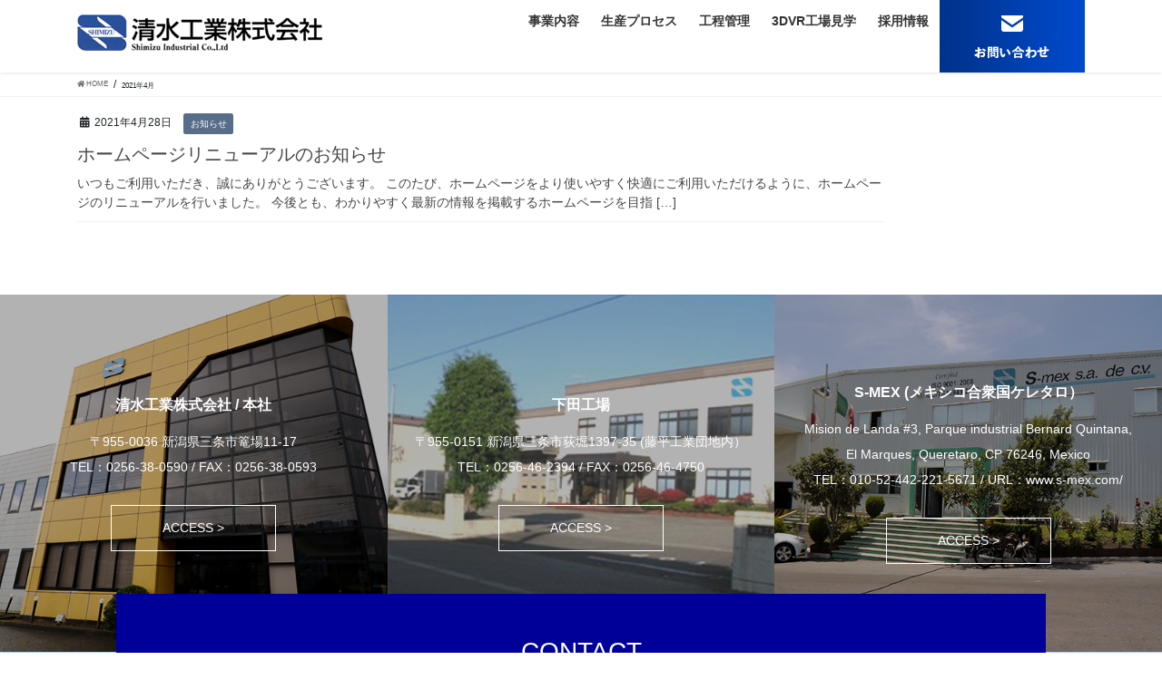

--- FILE ---
content_type: text/html; charset=UTF-8
request_url: https://www.simizu-kk.com/2021/04/
body_size: 14266
content:
<!DOCTYPE html>
<html dir="ltr" lang="ja"
	prefix="og: https://ogp.me/ns#" >
<head>
<meta charset="utf-8">
<meta http-equiv="X-UA-Compatible" content="IE=edge">
<meta name="viewport" content="width=device-width, initial-scale=1">
<title>4月, 2021 プレス金型・プレス加工・射出成形の清水工業</title>

		<!-- All in One SEO 4.3.7 - aioseo.com -->
		<meta name="robots" content="max-image-preview:large" />
		<link rel="canonical" href="https://www.simizu-kk.com/2021/04/" />
		<meta name="generator" content="All in One SEO (AIOSEO) 4.3.7" />
		<script type="application/ld+json" class="aioseo-schema">
			{"@context":"https:\/\/schema.org","@graph":[{"@type":"BreadcrumbList","@id":"https:\/\/www.simizu-kk.com\/2021\/04\/#breadcrumblist","itemListElement":[{"@type":"ListItem","@id":"https:\/\/www.simizu-kk.com\/#listItem","position":1,"item":{"@type":"WebPage","@id":"https:\/\/www.simizu-kk.com\/","name":"\u30db\u30fc\u30e0","description":"\u300c\u4eba\u3068\u6a5f\u68b0\u3068\u30ed\u30dc\u30c3\u30c8\u3092\u5354\u50cd\u3057\u30e2\u30ce\u3065\u304f\u308a\u3092\u672a\u6765\u3078\u7e4b\u3050\u300d\u6e05\u6c34\u5de5\u696d\u306f\u65b0\u6f5f\u770c\u4e09\u6761\u5e02\u3067\u4e3b\u306b\u81ea\u52d5\u8eca\u7528\u306e\u7cbe\u5bc6\u306a\u30d7\u30ec\u30b9\u90e8\u54c1\u30fb\u30d7\u30e9\u30b9\u30c1\u30c3\u30af\u90e8\u54c1\u306e\u91d1\u578b\u8a2d\u8a08\u30fb\u88fd\u4f5c\u304b\u3089\u52a0\u5de5\u307e\u3067\u3092\u4e00\u8cab\u3057\u305f \u201c\u3082\u306e\u3065\u304f\u308a\u4f01\u696d\u201d \u3067\u3059\u3002\u81ea\u52d5\u8eca\u696d\u754c\u7528\u306eISO\u898f\u683c\u3001ISO\/TS16949:2002\u3092\u53d6\u5f97\u3002","url":"https:\/\/www.simizu-kk.com\/"},"nextItem":"https:\/\/www.simizu-kk.com\/2021\/#listItem"},{"@type":"ListItem","@id":"https:\/\/www.simizu-kk.com\/2021\/#listItem","position":2,"item":{"@type":"WebPage","@id":"https:\/\/www.simizu-kk.com\/2021\/","name":"2021","url":"https:\/\/www.simizu-kk.com\/2021\/"},"nextItem":"https:\/\/www.simizu-kk.com\/2021\/04\/#listItem","previousItem":"https:\/\/www.simizu-kk.com\/#listItem"},{"@type":"ListItem","@id":"https:\/\/www.simizu-kk.com\/2021\/04\/#listItem","position":3,"item":{"@type":"WebPage","@id":"https:\/\/www.simizu-kk.com\/2021\/04\/","name":"4\u6708, 2021","url":"https:\/\/www.simizu-kk.com\/2021\/04\/"},"previousItem":"https:\/\/www.simizu-kk.com\/2021\/#listItem"}]},{"@type":"CollectionPage","@id":"https:\/\/www.simizu-kk.com\/2021\/04\/#collectionpage","url":"https:\/\/www.simizu-kk.com\/2021\/04\/","name":"4\u6708, 2021 \u30d7\u30ec\u30b9\u91d1\u578b\u30fb\u30d7\u30ec\u30b9\u52a0\u5de5\u30fb\u5c04\u51fa\u6210\u5f62\u306e\u6e05\u6c34\u5de5\u696d","inLanguage":"ja","isPartOf":{"@id":"https:\/\/www.simizu-kk.com\/#website"},"breadcrumb":{"@id":"https:\/\/www.simizu-kk.com\/2021\/04\/#breadcrumblist"}},{"@type":"Organization","@id":"https:\/\/www.simizu-kk.com\/#organization","name":"\u6e05\u6c34\u5de5\u696d","url":"https:\/\/www.simizu-kk.com\/"},{"@type":"WebSite","@id":"https:\/\/www.simizu-kk.com\/#website","url":"https:\/\/www.simizu-kk.com\/","name":"\u30d7\u30ec\u30b9\u91d1\u578b\u30fb\u30d7\u30ec\u30b9\u52a0\u5de5\u30fb\u5c04\u51fa\u6210\u5f62\u306e\u6e05\u6c34\u5de5\u696d","inLanguage":"ja","publisher":{"@id":"https:\/\/www.simizu-kk.com\/#organization"}}]}
		</script>
		<!-- All in One SEO -->

<link rel='dns-prefetch' href='//www.google.com' />
<link rel='dns-prefetch' href='//s.w.org' />
<link rel="alternate" type="application/rss+xml" title="プレス金型・プレス加工・射出成形の清水工業 &raquo; フィード" href="https://www.simizu-kk.com/feed/" />
<link rel="alternate" type="application/rss+xml" title="プレス金型・プレス加工・射出成形の清水工業 &raquo; コメントフィード" href="https://www.simizu-kk.com/comments/feed/" />
<meta name="description" content="2021年4月 の記事 プレス金型・プレス加工・射出成形の清水工業 " />		<script type="text/javascript">
			window._wpemojiSettings = {"baseUrl":"https:\/\/s.w.org\/images\/core\/emoji\/13.0.0\/72x72\/","ext":".png","svgUrl":"https:\/\/s.w.org\/images\/core\/emoji\/13.0.0\/svg\/","svgExt":".svg","source":{"concatemoji":"https:\/\/www.simizu-kk.com\/wp2021\/wp-includes\/js\/wp-emoji-release.min.js?ver=5.5.17"}};
			!function(e,a,t){var n,r,o,i=a.createElement("canvas"),p=i.getContext&&i.getContext("2d");function s(e,t){var a=String.fromCharCode;p.clearRect(0,0,i.width,i.height),p.fillText(a.apply(this,e),0,0);e=i.toDataURL();return p.clearRect(0,0,i.width,i.height),p.fillText(a.apply(this,t),0,0),e===i.toDataURL()}function c(e){var t=a.createElement("script");t.src=e,t.defer=t.type="text/javascript",a.getElementsByTagName("head")[0].appendChild(t)}for(o=Array("flag","emoji"),t.supports={everything:!0,everythingExceptFlag:!0},r=0;r<o.length;r++)t.supports[o[r]]=function(e){if(!p||!p.fillText)return!1;switch(p.textBaseline="top",p.font="600 32px Arial",e){case"flag":return s([127987,65039,8205,9895,65039],[127987,65039,8203,9895,65039])?!1:!s([55356,56826,55356,56819],[55356,56826,8203,55356,56819])&&!s([55356,57332,56128,56423,56128,56418,56128,56421,56128,56430,56128,56423,56128,56447],[55356,57332,8203,56128,56423,8203,56128,56418,8203,56128,56421,8203,56128,56430,8203,56128,56423,8203,56128,56447]);case"emoji":return!s([55357,56424,8205,55356,57212],[55357,56424,8203,55356,57212])}return!1}(o[r]),t.supports.everything=t.supports.everything&&t.supports[o[r]],"flag"!==o[r]&&(t.supports.everythingExceptFlag=t.supports.everythingExceptFlag&&t.supports[o[r]]);t.supports.everythingExceptFlag=t.supports.everythingExceptFlag&&!t.supports.flag,t.DOMReady=!1,t.readyCallback=function(){t.DOMReady=!0},t.supports.everything||(n=function(){t.readyCallback()},a.addEventListener?(a.addEventListener("DOMContentLoaded",n,!1),e.addEventListener("load",n,!1)):(e.attachEvent("onload",n),a.attachEvent("onreadystatechange",function(){"complete"===a.readyState&&t.readyCallback()})),(n=t.source||{}).concatemoji?c(n.concatemoji):n.wpemoji&&n.twemoji&&(c(n.twemoji),c(n.wpemoji)))}(window,document,window._wpemojiSettings);
		</script>
		<style type="text/css">
img.wp-smiley,
img.emoji {
	display: inline !important;
	border: none !important;
	box-shadow: none !important;
	height: 1em !important;
	width: 1em !important;
	margin: 0 .07em !important;
	vertical-align: -0.1em !important;
	background: none !important;
	padding: 0 !important;
}
</style>
	<link rel='stylesheet' id='vkExUnit_common_style-css'  href='https://www.simizu-kk.com/wp2021/wp-content/plugins/vk-all-in-one-expansion-unit/assets/css/vkExUnit_style.css?ver=9.77.0.0' type='text/css' media='all' />
<style id='vkExUnit_common_style-inline-css' type='text/css'>
:root {--ver_page_top_button_url:url(https://www.simizu-kk.com/wp2021/wp-content/plugins/vk-all-in-one-expansion-unit/assets/images/to-top-btn-icon.svg);}@font-face {font-weight: normal;font-style: normal;font-family: "vk_sns";src: url("https://www.simizu-kk.com/wp2021/wp-content/plugins/vk-all-in-one-expansion-unit/inc/sns/icons/fonts/vk_sns.eot?-bq20cj");src: url("https://www.simizu-kk.com/wp2021/wp-content/plugins/vk-all-in-one-expansion-unit/inc/sns/icons/fonts/vk_sns.eot?#iefix-bq20cj") format("embedded-opentype"),url("https://www.simizu-kk.com/wp2021/wp-content/plugins/vk-all-in-one-expansion-unit/inc/sns/icons/fonts/vk_sns.woff?-bq20cj") format("woff"),url("https://www.simizu-kk.com/wp2021/wp-content/plugins/vk-all-in-one-expansion-unit/inc/sns/icons/fonts/vk_sns.ttf?-bq20cj") format("truetype"),url("https://www.simizu-kk.com/wp2021/wp-content/plugins/vk-all-in-one-expansion-unit/inc/sns/icons/fonts/vk_sns.svg?-bq20cj#vk_sns") format("svg");}
</style>
<link rel='stylesheet' id='wp-block-library-css'  href='https://www.simizu-kk.com/wp2021/wp-includes/css/dist/block-library/style.min.css?ver=5.5.17' type='text/css' media='all' />
<link rel='stylesheet' id='contact-form-7-css'  href='https://www.simizu-kk.com/wp2021/wp-content/plugins/contact-form-7/includes/css/styles.css?ver=5.4.2' type='text/css' media='all' />
<link rel='stylesheet' id='bootstrap-4-style-css'  href='https://www.simizu-kk.com/wp2021/wp-content/themes/lightning/library/bootstrap-4/css/bootstrap.min.css?ver=4.5.0' type='text/css' media='all' />
<link rel='stylesheet' id='lightning-common-style-css'  href='https://www.simizu-kk.com/wp2021/wp-content/themes/lightning/assets/css/common.css?ver=13.5.4' type='text/css' media='all' />
<style id='lightning-common-style-inline-css' type='text/css'>
/* vk-mobile-nav */:root {--vk-mobile-nav-menu-btn-bg-src: url("https://www.simizu-kk.com/wp2021/wp-content/themes/lightning/inc/vk-mobile-nav/package//images/vk-menu-btn-black.svg");--vk-mobile-nav-menu-btn-close-bg-src: url("https://www.simizu-kk.com/wp2021/wp-content/themes/lightning/inc/vk-mobile-nav/package//images/vk-menu-close-black.svg");--vk-menu-acc-icon-open-black-bg-src: url("https://www.simizu-kk.com/wp2021/wp-content/themes/lightning/inc/vk-mobile-nav/package//images/vk-menu-acc-icon-open-black.svg");--vk-menu-acc-icon-open-white-bg-src: url("https://www.simizu-kk.com/wp2021/wp-content/themes/lightning/inc/vk-mobile-nav/package//images/vk-menu-acc-icon-open-white.svg");--vk-menu-acc-icon-close-black-bg-src: url("https://www.simizu-kk.com/wp2021/wp-content/themes/lightning/inc/vk-mobile-nav/package//images/vk-menu-close-black.svg");--vk-menu-acc-icon-close-white-bg-src: url("https://www.simizu-kk.com/wp2021/wp-content/themes/lightning/inc/vk-mobile-nav/package//images/vk-menu-close-white.svg");}
</style>
<link rel='stylesheet' id='lightning-design-style-css'  href='https://www.simizu-kk.com/wp2021/wp-content/themes/lightning/design-skin/origin2/css/style.css?ver=13.5.4' type='text/css' media='all' />
<style id='lightning-design-style-inline-css' type='text/css'>
/* ltg common custom */:root {--vk-menu-acc-btn-border-color:#333;--color-key:#003593;--color-key-dark:#00115e;}.bbp-submit-wrapper .button.submit { background-color:#00115e ; }.bbp-submit-wrapper .button.submit:hover { background-color:#003593 ; }.veu_color_txt_key { color:#00115e ; }.veu_color_bg_key { background-color:#00115e ; }.veu_color_border_key { border-color:#00115e ; }.btn-default { border-color:#003593;color:#003593;}.btn-default:focus,.btn-default:hover { border-color:#003593;background-color: #003593; }.wp-block-search__button,.btn-primary { background-color:#003593;border-color:#00115e; }.wp-block-search__button:focus,.wp-block-search__button:hover,.btn-primary:not(:disabled):not(.disabled):active,.btn-primary:focus,.btn-primary:hover { background-color:#00115e;border-color:#003593; }.btn-outline-primary { color : #003593 ; border-color:#003593; }.btn-outline-primary:not(:disabled):not(.disabled):active,.btn-outline-primary:focus,.btn-outline-primary:hover { color : #fff; background-color:#003593;border-color:#00115e; }a { color:#337ab7; }
.tagcloud a:before { font-family: "Font Awesome 5 Free";content: "\f02b";font-weight: bold; }
.siteContent_after.sectionBox{padding:0;}
.media .media-body .media-heading a:hover { color:#003593; }@media (min-width: 768px){.gMenu > li:before,.gMenu > li.menu-item-has-children::after { border-bottom-color:#00115e }.gMenu li li { background-color:#00115e }.gMenu li li a:hover { background-color:#003593; }} /* @media (min-width: 768px) */.page-header { background-color:#003593; }h2,.mainSection-title { border-top-color:#003593; }h3:after,.subSection-title:after { border-bottom-color:#003593; }ul.page-numbers li span.page-numbers.current,.page-link dl .post-page-numbers.current { background-color:#003593; }.pager li > a { border-color:#003593;color:#003593;}.pager li > a:hover { background-color:#003593;color:#fff;}.siteFooter { border-top-color:#003593; }dt { border-left-color:#003593; }:root {--g_nav_main_acc_icon_open_url:url(https://www.simizu-kk.com/wp2021/wp-content/themes/lightning/inc/vk-mobile-nav/package/images/vk-menu-acc-icon-open-black.svg);--g_nav_main_acc_icon_close_url: url(https://www.simizu-kk.com/wp2021/wp-content/themes/lightning/inc/vk-mobile-nav/package/images/vk-menu-close-black.svg);--g_nav_sub_acc_icon_open_url: url(https://www.simizu-kk.com/wp2021/wp-content/themes/lightning/inc/vk-mobile-nav/package/images/vk-menu-acc-icon-open-white.svg);--g_nav_sub_acc_icon_close_url: url(https://www.simizu-kk.com/wp2021/wp-content/themes/lightning/inc/vk-mobile-nav/package/images/vk-menu-close-white.svg);}
</style>
<link rel='stylesheet' id='vk-blocks-build-css-css'  href='https://www.simizu-kk.com/wp2021/wp-content/plugins/vk-blocks/inc/vk-blocks/build/block-build.css?ver=0.61.1' type='text/css' media='all' />
<style id='vk-blocks-build-css-inline-css' type='text/css'>
:root {--vk_flow-arrow: url(https://www.simizu-kk.com/wp2021/wp-content/plugins/vk-blocks/inc/vk-blocks/images/arrow_bottom.svg);--vk_image-mask-wave01: url(https://www.simizu-kk.com/wp2021/wp-content/plugins/vk-blocks/inc/vk-blocks/images/wave01.svg);--vk_image-mask-wave02: url(https://www.simizu-kk.com/wp2021/wp-content/plugins/vk-blocks/inc/vk-blocks/images/wave02.svg);--vk_image-mask-wave03: url(https://www.simizu-kk.com/wp2021/wp-content/plugins/vk-blocks/inc/vk-blocks/images/wave03.svg);--vk_image-mask-wave04: url(https://www.simizu-kk.com/wp2021/wp-content/plugins/vk-blocks/inc/vk-blocks/images/wave04.svg);}

	:root {

		--vk-balloon-border-width:1px;

		--vk-balloon-speech-offset:-12px;
	}
	
</style>
<link rel='stylesheet' id='vk-font-awesome-css'  href='https://www.simizu-kk.com/wp2021/wp-content/themes/lightning/inc/font-awesome/package/versions/5/css/all.min.css?ver=5.13.0' type='text/css' media='all' />
<link rel='stylesheet' id='parent-style-css'  href='https://www.simizu-kk.com/wp2021/wp-content/themes/lightning/style.css?ver=5.5.17' type='text/css' media='all' />
<link rel='stylesheet' id='child-style-css'  href='https://www.simizu-kk.com/wp2021/wp-content/themes/lightning-child/style.css?ver=2023013152257' type='text/css' media='all' />
<script type='text/javascript' src='https://www.simizu-kk.com/wp2021/wp-includes/js/jquery/jquery.js?ver=1.12.4-wp' id='jquery-core-js'></script>
<link rel="https://api.w.org/" href="https://www.simizu-kk.com/wp-json/" /><link rel="EditURI" type="application/rsd+xml" title="RSD" href="https://www.simizu-kk.com/wp2021/xmlrpc.php?rsd" />
<link rel="wlwmanifest" type="application/wlwmanifest+xml" href="https://www.simizu-kk.com/wp2021/wp-includes/wlwmanifest.xml" /> 
<meta name="generator" content="WordPress 5.5.17" />
<link href="https://www.simizu-kk.com/wp2021/wp-content/themes/lightning-child/css/hover-min.css" rel="stylesheet">
<link href="https://www.simizu-kk.com/wp2021/wp-content/themes/lightning-child/css/imagehover.min.css" rel="stylesheet">
<link href="https://unpkg.com/aos@2.3.1/dist/aos.css" rel="stylesheet">
<script src="https://unpkg.com/aos@2.3.1/dist/aos.js"></script>
<script>
  jQuery(function($){
    AOS.init({
      offset: 20,
      duration: 3000,
      once: true,
    });
    $('#menu-item-716').find('a').addClass("hvr-sweep-to-right");
  });
</script>
<!-- Google tag (gtag.js) -->
<script async src="https://www.googletagmanager.com/gtag/js?id=G-ZMV2XNQTGN"></script>
<script>
  window.dataLayer = window.dataLayer || [];
  function gtag(){dataLayer.push(arguments);}
  gtag('js', new Date());

  gtag('config', 'G-ZMV2XNQTGN');
</script>
<style id="lightning-color-custom-for-plugins" type="text/css">/* ltg theme common */.color_key_bg,.color_key_bg_hover:hover{background-color: #003593;}.color_key_txt,.color_key_txt_hover:hover{color: #003593;}.color_key_border,.color_key_border_hover:hover{border-color: #003593;}.color_key_dark_bg,.color_key_dark_bg_hover:hover{background-color: #00115e;}.color_key_dark_txt,.color_key_dark_txt_hover:hover{color: #00115e;}.color_key_dark_border,.color_key_dark_border_hover:hover{border-color: #00115e;}</style><!-- [ VK All in One Expansion Unit OGP ] -->
<meta property="og:site_name" content="プレス金型・プレス加工・射出成形の清水工業" />
<meta property="og:url" content="https://www.simizu-kk.com/%e3%83%9b%e3%83%bc%e3%83%a0%e3%83%9a%e3%83%bc%e3%82%b8%e3%83%aa%e3%83%8b%e3%83%a5%e3%83%bc%e3%82%a2%e3%83%ab%e3%81%ae%e3%81%8a%e7%9f%a5%e3%82%89%e3%81%9b/" />
<meta property="og:title" content="2021年4月 | プレス金型・プレス加工・射出成形の清水工業" />
<meta property="og:description" content="2021年4月 の記事 プレス金型・プレス加工・射出成形の清水工業 " />
<meta property="og:type" content="article" />
<!-- [ / VK All in One Expansion Unit OGP ] -->
<!-- [ VK All in One Expansion Unit twitter card ] -->
<meta name="twitter:card" content="summary_large_image">
<meta name="twitter:description" content="2021年4月 の記事 プレス金型・プレス加工・射出成形の清水工業 ">
<meta name="twitter:title" content="2021年4月 | プレス金型・プレス加工・射出成形の清水工業">
<meta name="twitter:url" content="https://www.simizu-kk.com/%e3%83%9b%e3%83%bc%e3%83%a0%e3%83%9a%e3%83%bc%e3%82%b8%e3%83%aa%e3%83%8b%e3%83%a5%e3%83%bc%e3%82%a2%e3%83%ab%e3%81%ae%e3%81%8a%e7%9f%a5%e3%82%89%e3%81%9b/">
	<meta name="twitter:domain" content="www.simizu-kk.com">
	<!-- [ / VK All in One Expansion Unit twitter card ] -->
	<link rel="icon" href="https://www.simizu-kk.com/wp2021/wp-content/uploads/cropped-siteicon-32x32.png" sizes="32x32" />
<link rel="icon" href="https://www.simizu-kk.com/wp2021/wp-content/uploads/cropped-siteicon-192x192.png" sizes="192x192" />
<link rel="apple-touch-icon" href="https://www.simizu-kk.com/wp2021/wp-content/uploads/cropped-siteicon-180x180.png" />
<meta name="msapplication-TileImage" content="https://www.simizu-kk.com/wp2021/wp-content/uploads/cropped-siteicon-270x270.png" />
<style type="text/css">/* VK CSS Customize */html {font-size: 62.5%;}body {font-family: "Noto Sans CJK JP","Noto Sans JP",-apple-system,BlinkMacSystemFont,ヒラギノ角ゴ Pro W3,Hiragino Kaku Gothic ProN,YuGothic,MyYuGothicM,メイリオ,Meiryo,sans-serif!important;}.onlypc{display:block;}.onlyhp{display:none;}.clearfix:after {content: " ";display: block;clear: both;}.clearboth{clear:both;}.mainSection{width:100%;}.page-header{display:none;}.siteContent {padding: 0 0 4rem;}.copySection{display:none;}.siteContent_after.sectionBox {padding: 0;}.siteContent_after {background-color: #afcbf1;}.siteFooter{background-color: #afcbf1;color:#ffffff;border:none;}.footerpart1{position:relative;}.footerpart1 img{width:33.3%;float:left;}.footerpart1img{position: absolute;top:84%;left:10%;width:80%;}.footerpart1img img{width:100%;}.footerhtmlwrap0{width:100%;float:left;margin:0 0 0 10%;}.footerhtmlwrap1{width:20%;float:left;margin:0 0 0 10%;}.footerhtmlwrap2{width:20%;float:left;}.footerhtmlwrap3{width:20%;float:left;padding: 0 0 0 5%;}.footerhtmlwrap4{width:25%;float:left;padding: 0 0 0 2em;}.custom-html-widget a {text-decoration: none;color: #000!important;}.pagetopwrap{position:relative;}.pagetopwrap img{width:100%;}.veu_socialSet{display:none;}.widget_vkexunit_post_list{background-color:#EEF3F7;margin-bottom:0!important;}.veu_postList{margin-bottom:0!important;}.mainSection-marginBottom-on {margin-bottom: 0!important;}.siteContent {padding-bottom: 0;}.mainSection-title{border:none;}.pagetitle{color: #fff;position: absolute;text-align: center;top: 40%;width: 100%;}.pagetitle2{text-align: center;font-size: 2.8rem;font-weight: bold;margin:0;}.pagetitle2hr{width: 5%;margin-top: 0rem;margin-bottom: 5rem;border: 0;border-top: 5px solid #0000ff;}.pagetitle3{text-align: left;border-left: 10px blue solid;font-size: 2.4rem;font-weight: bold;padding: 0 0 0 1%;}.pagetitle4{text-align: left;font-size: 2.0rem;}.pagetext{text-align:left;font-size: 1.94rem;}.jigyo,.press,.plastic,.mold,.productionprocess,.equipment,.virtualfactory,.processcontrol,.company,.recruit,.contact,.privacy,.sitepolicy{margin:0 0 5% 0;}.topp1{text-align:center;font-size:3.6rem;font-weight:bold;margin: 0 calc(50% - 50vw);width: 100vw;background: #EEF3F7;}.topp1span{font-size:1.4rem;color:#0000ff;vertical-align: top;}.topp2{text-align:center;font-size: 1.4rem;}.topsection2{margin: 0 calc(50% - 50vw);width: 100vw;background: #EEF3F7;}.topsection2unit{position:relative;width:25%;float:left;}.topsection2unit img{width:100%;}.topsection2unitp{position:absolute;top:40%;width:100%;text-align:center;color:#fff;}.topsection3 {margin-top: 25px;}@media (min-width: 768px).topsection3 {margin-top: 35px;}.topsection4 {position:relative;}.topsection4pwrap{position:absolute;top:10%;width:100%;}.topsection4p1{text-align:center;font-size:2.8rem;font-weight:bold;margin:0;color:#0000ff;}.topsection4p2{text-align:center;font-size:1.8rem;color:#0000ff;}.topsection4p3{text-align:center;font-size:1.4rem;}.topbanner1{text-align:center;margin: 0 calc(50% - 50vw);padding: 5% 0;width: 100vw;background: #EEF3F7;}.topsection4imgwrap{position:absolute;top:70%;width: 100%;text-align: center;}.topbanner1 img{margin:0 auto;}.jigyop0 {margin-bottom: 2em;font-weight: bold;font-size: 2.8rem;color: rgb(0, 10, 69);}.jigyotitle,.jigyop3,.jigyop4{text-align:center;}.jigyop3{font-size:2.2rem;}.jigyosection1unit1,.jigyosection1unit2{position:relative;}.jigyosection1unit1 img{float:left;}.jigyosection1unit1pwrap{position:absolute;top:10%;right:0%;background-color:rgba(0, 0, 255, 0.8);color:#fff;padding: 60px;max-width: 500px;}.jigyosection1unit1p{font-weight: bold;font-size:2.49rem;text-align:center;}.jigyosection1unit1p2{font-size:1.94rem;}.jigyosection1unit2 img{float:right;}.jigyosection1unit2pwrap{position:absolute;top:10%;left:0%;background-color:rgba(0, 0, 255, 0.8);color:#fff;padding: 60px;max-width: 500px;}.jigyosection1unit2p{font-weight: bold;font-size:2.49rem;text-align:center;}.jigyosection1unit2p2{font-size:1.94rem;}.jigyosection1unitptitle{font-size:2.49rem;text-align:center;}.jigyosection1unitptext{font-size:1.94rem;}.jigyosection2wrap a.btn {font-size:1.94rem;}.jigyosection-pwrap-reset {background: none;padding: 0;}.jigyosection-pwrap-reset a {background-color:rgba(0, 0, 255, 0.8);padding: 60px;}.jigyosection-pwrap-reset .hvr-sweep-to-right:before {background-color: rgba(0, 0, 153, 0.8);}.productionprocessp1{text-align:center;}.productionprocesssection1{position:relative;}.productionprocesssection1img{width:80%;}.productionprocesssection1pwrap{position: absolute;top: 5%;right: 0%;background-color: rgba(0, 0, 255, 0.8);color: #ffffff;padding:60px;max-width: 500px;}.productionprocesssection0 {margin: 0 calc(50% - 50vw);padding: 60px 0;width: 100vw;background: #EEF3F7;}.productionprocesssection0p1{text-align: center;font-size: 2.8rem;font-weight: bold;}.productionprocesssection0p2{text-align:center;font-size:2.49rem;font-weight:bold;color: #000A45;}.productionprocesssection0p3{text-align:center;font-size:2.22rem;font-weight:bold;color: #000A45;}.productionprocesssection0p4{text-align:center;font-size:1.94rem;}.productionprocesssection2img{width:50%;float:left;}.productionprocesssection2pwrap{width:50%;float:right;padding:0 0 0 5%;}.productionprocesssection2p1{font-size:2.2rem;}.productionprocesssection2p2{font-size:1.4rem;}.productionprocesssection3{position:relative;}.productionprocesssection3img{width:80%;float:right;}.productionprocesssection3pwrap{position: absolute;top: 3%;left: 0%;width: 40%;background-color: rgba(0, 0, 255, 0.8);color: #ffffff;padding:2% 3% 2% 2%;}.productionprocesssection3p1{text-align:center;font-size:1.6rem;}.productionprocesssection3p2{text-align:left;font-size:1.2rem;}.productionprocesssection4{position:relative;}.productionprocesssection4img{width:80%;float:left;}.productionprocesssection4pwrap{position: absolute;top: 3%;right: 0%;background-color: rgba(0, 0, 255, 0.8);color: #ffffff;padding:60px;max-width:500px;}.productionprocesssection4p1{font-size:1.94rem;}.productionprocesssection4p2{text-align:left;font-size:1.94rem;}a.productionprocess-btn {background: #00338d;display: block;max-width: 370px;height: 65px;font-size: 1.9rem;line-height: 65px;position: relative;text-decoration: none;color: white;text-align: center;}a.productionprocess-btn:hover {color: white;text-decoration: none;}a.productionprocess-btn:active {color: white;text-decoration: none;}.productionprocess-btn.hvr-sweep-to-right:before {background: #0049cb;}a.productionprocess-btn .btn-icon {right: 10px;}.equipesection1p{width:50%;float:left;}.equipesection1p2{width:50%;float:left;text-align: center;}.equipesection2unit{width:30%;margin:0 1.5%;float:left;}.equipesection2unitp{text-align:center;}a.virtualfactory-btn {background: #00338d;display: block;max-width: 370px;height: 65px;font-size: 1.9rem;line-height: 65px;position: relative;text-decoration: none;color: white;text-align: center;z-index: 4;}a.virtualfactory-btn:hover {color: white;text-decoration: none;}a.virtualfactory-btn:active {color: white;text-decoration: none;}.virtualfactory-btn.hvr-sweep-to-right:before {background: #0049cb;}a.virtualfactory-btn .btn-icon {right: 10px;}.equipe2section2unitimg{width:50%;float:left;}.equipe2section2unitp{width:50%;float:left;padding: 0 3% 0 3%;font-size: 1.4rem;position: relative;}.processcontrolsection1p{text-align:left;}.companytable1{width:50%;float:left;}.companytable2{width:50%;float:left;}.companytable1 td, .companytable2 td, .companytable3 td {font-size: 1.94rem;}.companytable1 td:first-child { width: 8em;}.companytable3{width:100%;margin-bottom: 68px;}.companytable3 td:first-child {width: 8em;}.companysection2{margin-top: -68px;padding-top: 68px;}.companysection2p1{text-align:center;font-size:2.0rem;font-weight:bold;}.companysection4{margin-top: -68px;padding-top: 68px;}.companysection4unit,.companysection4unit2{position:relative;}.companysection4unit iframe{width:80%;float:right;}.companysection4unitp{position: absolute;top: 200px;left: 0;color: #fff;background-color: rgba(0, 0, 255, 0.8);padding: 60px;max-width: 500px;}.companysection4unit2 iframe{width:80%;float:left;}.companysection4unit2p{position: absolute;top:10%;right: 0;color: #fff;background-color: rgba(0, 0, 255, 0.8);padding: 60px;max-width: 500px;}.recruitsection1img1{width:50%;float:left;}.recruitsection1p1 {padding: 5% 0 0 5%;width: 50%;float: left;}.recruitsection1p1img{width: 60%;margin: 5% auto 0 auto;}a.recruit-btn {background: #00338d;display: block;max-width: 370px;height: 65px;font-size: 1.9rem;line-height: 65px;position: relative;text-decoration: none;color: white;text-align: center;margin: auto;}a.recruit-btn:hover {color: white;text-decoration: none;}a.recruit-btn:active {color: white;text-decoration: none;}.recruit-btn.hvr-sweep-to-right:before {background: #0049cb;}a.recruit-btn .btn-icon {right: 10px;}.contactsection1img1{width:50%;margin: 0 auto 5% auto;}.contactsection1img2{width:46%;margin:0 2% 5% 2%;float:left;}.custom-html-widget ul{list-style:none;}.wpcf7 label{width:100%;}.formspan{background-color: #ff0000;color: #ffffff;border-radius: 5px;padding: 3px;font-size: 1.4rem;}.formp{width: 11em;float: left;margin:0;}.forminput{width: calc(100% - 11em);float: left;margin:0;}.formsubmit{clear:both;text-align:center;}.wpcf7-submit{font-size:2.4rem;}@media screen and (max-width: 1000px) and (min-width: 768px){.font10remres{font-size: calc(1.0rem + ((1vw - 7.68px) * 0.13));}.font12remres{font-size: calc(1.2rem + ((1vw - 7.68px) * 0.156));}.font14remres{font-size: calc(1.4rem + ((1vw - 7.68px) * 0.182));}.font16remres{font-size: calc(1.6rem + ((1vw - 7.68px) * 0.208));}.font18remres{font-size: calc(1.8rem + ((1vw - 7.68px) * 0.234));}.font20remres{font-size: calc(2.0rem + ((1vw - 7.68px) * 0.26));}.footerhtmlwrap2{width:25%;}.companysection4unit,.companysection4unit2{position:relative;}.companysection4unit iframe{width:90%;float:none;margin:0 5%;}.companysection4unitp{width:90%;float:none;margin:2% 5%;position: relative;color: #fff;background-color: #0000ff;padding: 3% 0 3% 2%;max-width: unset;top: unset;}.companysection4unit2 iframe{width:90%;float:none;margin:0 5%;}.companysection4unit2p{width:90%;float:none;margin:2% 5%;position: relative;color: #fff;background-color: #0000ff;padding: 3% 0 3% 2%;max-width: unset;top: unset;}}@media screen and (min-width: 320px) and (max-width: 767px) {.onlypc{display:none;}.onlyhp{display:block;}.container {padding:0;}.mainSection{width:100%;}.page-header{display:none;}.siteContent {padding: 0 0 4rem;}.footerpart1{position:relative;}.footerpart1 img{width:100%;float:none;}.footerpart1img{position: absolute;top:94%;left:10%;width:80%;}.footerpart1img img{width:100%;}.footerhtmlwrap0{margin: 0 calc(50% - 50vw);padding: 0 0 0 10%;width: 100vw;}.footerhtmlwrap0 img{margin-left: auto;margin-right: auto;left: 0;right: 0;}.footerhtmlwrap1{width:40%;float:left;margin:0 0 0 10%;}.footerhtmlwrap2{width:40%;float:left;}.footerhtmlwrap3{width: 80%;margin: 0 10%;padding: 0 0 0 8%;}.footerhtmlwrap4{width:80%;margin:0 8%;}.pagetopwrap{position:relative;}.pagetopwrap img{width:100%;}.veu_socialSet{display:none;}.pagetitle{color: #fff;position: absolute;text-align: center;top: 40%;width: 100%;}.pagetitle2{text-align: center;font-size: 2.8rem;font-size: calc(2.2rem + ((1vw - 3.20px) * 0.688));font-weight: bold;margin:0;}.pagetitle2hr{width: 5%;margin-top: 0rem;margin-bottom: 5rem;border: 0;border-top: 5px solid #0000ff;}.pagetitle3{text-align: left;border-left: 10px blue solid;font-size: 2.4rem;font-size: calc(1.8rem + ((1vw - 3.20px) * 0.563));font-weight: bold;padding: 0 0 0 1%;width:90%;margin:0 5%;}.pagetitle4{text-align: left;font-size: 2.0rem;width:90%;margin:0 5%;}.pagetext{text-align:left;font-size: 1.6rem;font-size: calc(1.4rem + ((1vw - 3.20px) * 0.438));width:90%;margin:0 5%;}.topp1{text-align:center;font-size:2.8rem;font-weight:bold;}.topp1span{font-size:1.4rem;color:#0000ff;}.topp2{text-align:center;}.topsection2unit{clear:both;position:relative;width:90%;margin:0 5%;float:none;}.topsection2unit img{width:100%;}.topsection2unitp{position:absolute;top:40%;width:100%;text-align:center;color:#fff;}.topbanner1{text-align:center;}.jigyotitle,.jigyop3,.jigyop4{text-align:center;}.jigyop0,.jigyop1,.jigyop3,.jigyop4{width:90%;margin:0 5%;}.jigyop3{font-size:2.2rem;}.jigyosection1unit1,.jigyosection1unit2{position:relative;}.jigyosection1unit1 img{float:none;width:90%;margin:0 5%;}.jigyosection1unit1pwrap{position:relative;width:90%;background-color:#0000ff;color:#fff;padding: 3% 2%;margin:2% 5%;}.jigyosection1unit1p{font-size:1.8rem;text-align:center;}.jigyosection1unit1p2{font-size:1.4rem;}.jigyosection1unit2 img{float:none;width:90%;margin:0 5%;}.jigyosection1unit2pwrap{position:relative;width:90%;background-color:#0000ff;color:#fff;padding: 3% 2%;margin:2% 5%;}.jigyosection1unit2p{font-size:1.8rem;text-align:center;}.jigyosection1unit2p2{font-size:1.4rem;}.jigyosection1unitptitle{font-size:1.8rem;text-align:center;}.jigyosection1unitptext{font-size:1.4rem;}.productionprocessp1{text-align:center;width:90%;margin:0 5%;}.productionprocesssection1{position:relative;margin:0 0 5% 0;}.productionprocesssection1img{float:none;width:90%;margin:0 5%;}.productionprocesssection1pwrap{position:relative;width:90%;background-color:#0000ff;color:#fff;padding: 3% 2%;margin:0 5% 2% 5%;}.productionprocesssection1p1{text-align:center;font-size:1.8rem;}.productionprocesssection1p2{text-align:center;font-size:2.4rem;}.productionprocesssection1p3{text-align:center;font-size:1.6rem;}.productionprocesssection1p4{text-align:center;font-size:1.4rem;}.productionprocesssection2{position:relative;margin:0 0 5% 0;}.productionprocesssection2img{float:none;width:90%;margin:0 5%;}.productionprocesssection2pwrap{position:relative;width:90%;background-color:#0000ff;color:#fff;padding: 3% 2%;margin:0 5% 2% 5%;}.productionprocesssection2p1{font-size:2.2rem;}.productionprocesssection2p2{font-size:1.4rem;}.productionprocesssection3{position:relative;margin:0 0 5% 0;}.productionprocesssection3img{float:none;width:90%;margin:0 5%;}.productionprocesssection3pwrap{position:relative;width:90%;background-color:#0000ff;color:#fff;padding: 3% 2%;margin:0 5% 2% 5%;}.productionprocesssection3p1{text-align:center;font-size:1.6rem;}.productionprocesssection3p2{text-align:left;font-size:1.2rem;}.productionprocesssection4{position:relative;margin:0 0 5% 0;}.productionprocesssection4img{float:none;width:90%;margin:0 5%;}.productionprocesssection4pwrap{position:relative;width:90%;background-color:#0000ff;color:#fff;padding: 3% 2%;margin:0 5% 2% 5%;}.productionprocesssection4p1{font-size:1.2rem;}.productionprocesssection4p2{text-align:left;font-size:1.2rem;}.equipesection1p{width:90%;float:none;margin:0 5%;}.equipesection1p2{width:90%;float:none;margin:0 5%;text-align: center;}.equipesection2unit{width:45%;margin:0 2.5%;float:left;}.equipesection2unitp{text-align:center;}.equipe2section2unitimg{width:90%;margin:0 5%;float:none;}.equipe2section2unitp{width:90%;margin:0 5%;float:none;padding: 0 3% 0 3%;font-size: 1.4rem;}.processcontrolsection1p{text-align:left;width:90%;margin:0 5%;}.companytable1{width:90%;float:none;margin:0 5%;}.companytable2{width:90%;float:none;margin:0 5%;}.companytable3{width:100%;}.companysection2p1{text-align:center;font-size:2.0rem;font-size: calc(2.0rem + ((1vw - 3.20px) * 0.625));font-weight:bold;width:90%;margin:0 5%;}.companysection4unit,.companysection4unit2{position:relative;}.companysection4unit iframe{width:90%;float:none;margin:0 5%;}.companysection4unitp{width:90%;float:none;margin:2% 5%;position: relative;color: #fff;background-color: #0000ff;padding: 3% 0 3% 2%;max-width: unset;top: unset;}.companysection4unit2 iframe{width:90%;float:none;margin:0 5%;}.companysection4unit2p{width:90%;float:none;margin:2% 5%;position: relative;color: #fff;background-color: #0000ff;padding: 3% 0 3% 2%;max-width: unset;top: unset;}.recruitsection1img1{width:90%;float:none;margin:0 5%;}.recruitsection1p1 {padding: 5% 0 0 5%;width:90%;float:none;margin:0 5%;}.recruitsection1p1img{width:90%;float:none;margin:0 5%;margin: 5% auto 0 auto;}.contactsection1img1{width:90%;float:none;margin: 0 auto 5% auto;}.contactsection1img2{width:90%;float:none;margin:0 2% 5% 2%;}.custom-html-widget ul{list-style:none;}.wpcf7 label{width:100%;}.formp{width: 90%;float: unset;margin: auto;}.forminput{width: 90%;float: unset;margin: auto;padding-left: 3em;}.font10remres{font-size: calc(1.0rem + ((1vw - 3.20px) * 0.313));}.font11remres{font-size: calc(1.1rem + ((1vw - 3.20px) * 0.344));}.font12remres{font-size: calc(1.2rem + ((1vw - 3.20px) * 0.375));}.font13remres{font-size: calc(1.3rem + ((1vw - 3.20px) * 0.406));}.font14remres{font-size: calc(1.4rem + ((1vw - 3.20px) * 0.438));}.font15remres{font-size: calc(1.5rem + ((1vw - 3.20px) * 0.469));}.font16remres{font-size: calc(1.6rem + ((1vw - 3.20px) * 0.5));}.font17remres{font-size: calc(1.7rem + ((1vw - 3.20px) * 0.531));}.font18remres{font-size: calc(1.8rem + ((1vw - 3.20px) * 0.563));}.font19remres{font-size: calc(1.9rem + ((1vw - 3.20px) * 0.594));}.font20remres{font-size: calc(2.0rem + ((1vw - 3.20px) * 0.625));}.font21remres{font-size: calc(2.1rem + ((1vw - 3.20px) * 0.656));}.font22remres{font-size: calc(2.2rem + ((1vw - 3.20px) * 0.688));}.font23remres{font-size: calc(2.3rem + ((1vw - 3.20px) * 0.719));}.font24remres{font-size: calc(2.4rem + ((1vw - 3.20px) * 0.75));}.font25remres{font-size: calc(2.5rem + ((1vw - 3.20px) * 0.781));}.font26remres{font-size: calc(2.6rem + ((1vw - 3.20px) * 0.813));}.font27remres{font-size: calc(2.7rem + ((1vw - 3.20px) * 0.844));}.font28remres{font-size: calc(2.8rem + ((1vw - 3.20px) * 0.875));}.font29remres{font-size: calc(2.9rem + ((1vw - 3.20px) * 0.906));}.font30remres{font-size: calc(3.0rem + ((1vw - 3.20px) * 0.938));}.font31remres{font-size: calc(3.1rem + ((1vw - 3.20px) * 0.969));}.font32remres{font-size: calc(3.2rem + ((1vw - 3.20px) * 1));}.font33remres{font-size: calc(3.3rem + ((1vw - 3.20px) * 1.031));}.font34remres{font-size: calc(3.4rem + ((1vw - 3.20px) * 1.063));}.font35remres{font-size: calc(3.5rem + ((1vw - 3.20px) * 1.094));}.font36remres{font-size: calc(3.6rem + ((1vw - 3.20px) * 1.125));}.font37remres{font-size: calc(3.7rem + ((1vw - 3.20px) * 1.156));}.font38remres{font-size: calc(3.8rem + ((1vw - 3.20px) * 1.188));}.font39remres{font-size: calc(3.9rem + ((1vw - 3.20px) * 1.219));}.font40remres{font-size: calc(4.0rem + ((1vw - 3.20px) * 1.25));}.font41remres{font-size: calc(4.1rem + ((1vw - 3.20px) * 1.281));}.font42remres{font-size: calc(4.2rem + ((1vw - 3.20px) * 1.313));}.font43remres{font-size: calc(4.3rem + ((1vw - 3.20px) * 1.344));}.font44remres{font-size: calc(4.4rem + ((1vw - 3.20px) * 1.375));}.font45remres{font-size: calc(4.5rem + ((1vw - 3.20px) * 1.406));}.font46remres{font-size: calc(4.6rem + ((1vw - 3.20px) * 1.438));}.font47remres{font-size: calc(4.7rem + ((1vw - 3.20px) * 1.469));}.font48remres{font-size: calc(4.8rem + ((1vw - 3.20px) * 1.5));}.font49remres{font-size: calc(4.9rem + ((1vw - 3.20px) * 1.531));}.font50remres{font-size: calc(5.0rem + ((1vw - 3.20px) * 1.563));}}/* End VK CSS Customize */</style>
			
</head>
<body class="archive date post-type-post sidebar-fix sidebar-fix-priority-top bootstrap4 device-pc fa_v5_css">
<a class="skip-link screen-reader-text" href="#main">コンテンツへスキップ</a>
<a class="skip-link screen-reader-text" href="#vk-mobile-nav">ナビゲーションに移動</a>
<header class="siteHeader">
		<div class="container siteHeadContainer">
		<div class="navbar-header">
						<p class="navbar-brand siteHeader_logo">
			<a href="https://www.simizu-kk.com/">
				<span><img src="https://www.simizu-kk.com/wp2021/wp-content/uploads/logo.jpg" alt="プレス金型・プレス加工・射出成形の清水工業" /></span>
			</a>
			</p>
								</div>

		<div id="gMenu_outer" class="gMenu_outer"><nav class="menu-%e3%83%a1%e3%83%8b%e3%83%a5%e3%83%bc%ef%bc%91-container"><ul id="menu-%e3%83%a1%e3%83%8b%e3%83%a5%e3%83%bc%ef%bc%91" class="menu gMenu vk-menu-acc"><li id="menu-item-824" class="menu-logo menu-item menu-item-type-post_type menu-item-object-page menu-item-home"><a href="https://www.simizu-kk.com/"><strong class="gMenu_name"><img src="https://www.simizu-kk.com/wp2021/wp-content/uploads/logo.jpg" alt="清水工業"></strong></a></li>
<li id="menu-item-84" class="menu-item menu-item-type-post_type menu-item-object-page menu-item-has-children"><a href="https://www.simizu-kk.com/business/"><strong class="gMenu_name">事業内容</strong></a>
<ul class="sub-menu">
	<li id="menu-item-879" class="menu-item menu-item-type-post_type menu-item-object-page"><a href="https://www.simizu-kk.com/business/press/">プレス加工</a></li>
	<li id="menu-item-878" class="menu-item menu-item-type-post_type menu-item-object-page"><a href="https://www.simizu-kk.com/business/plastic/">プラスチック成形</a></li>
	<li id="menu-item-877" class="menu-item menu-item-type-post_type menu-item-object-page"><a href="https://www.simizu-kk.com/business/mold/">金型設計・製作</a></li>
	<li id="menu-item-876" class="menu-item menu-item-type-post_type menu-item-object-page"><a href="https://www.simizu-kk.com/business/productionprocess/">生産プロセス</a></li>
</ul>
</li>
<li id="menu-item-821" class="menu-item menu-item-type-post_type menu-item-object-page"><a href="https://www.simizu-kk.com/business/productionprocess/"><strong class="gMenu_name">生産プロセス</strong></a></li>
<li id="menu-item-82" class="menu-item menu-item-type-post_type menu-item-object-page"><a href="https://www.simizu-kk.com/processcontrol/"><strong class="gMenu_name">工程管理</strong></a></li>
<li id="menu-item-822" class="menu-item menu-item-type-post_type menu-item-object-page menu-item-has-children"><a href="https://www.simizu-kk.com/equipment/virtualfactory/"><strong class="gMenu_name">3DVR工場見学</strong></a>
<ul class="sub-menu">
	<li id="menu-item-875" class="menu-item menu-item-type-post_type menu-item-object-page"><a href="https://www.simizu-kk.com/equipment/">設備紹介</a></li>
</ul>
</li>
<li id="menu-item-80" class="menu-item menu-item-type-post_type menu-item-object-page"><a href="https://www.simizu-kk.com/recruit/"><strong class="gMenu_name">採用情報</strong></a></li>
<li id="menu-item-716" class="header-contact-btn hvr-sweep-to-right menu-item menu-item-type-post_type menu-item-object-page"><a href="https://www.simizu-kk.com/contact/"><strong class="gMenu_name"><img src="https://www.simizu-kk.com/wp2021/wp-content/uploads/header-contact-btn.png"></strong></a></li>
</ul></nav></div>	</div>
	  <link rel="stylesheet" href="https://stackpath.bootstrapcdn.com/bootstrap/4.3.1/css/bootstrap.min.css" integrity="sha384-ggOyR0iXCbMQv3Xipma34MD+dH/1fQ784/j6cY/iJTQUOhcWr7x9JvoRxT2MZw1T" crossorigin="anonymous">
</header>

<div class="section page-header"><div class="container"><div class="row"><div class="col-md-12">
<h1 class="page-header_pageTitle">
2021年4月</h1>
</div></div></div></div><!-- [ /.page-header ] -->


<!-- [ .breadSection ] --><div class="section breadSection"><div class="container"><div class="row"><ol class="breadcrumb" itemtype="http://schema.org/BreadcrumbList"><li id="panHome" itemprop="itemListElement" itemscope itemtype="http://schema.org/ListItem"><a itemprop="item" href="https://www.simizu-kk.com/"><span itemprop="name"><i class="fa fa-home"></i> HOME</span></a></li><li><span>2021年4月</span></li></ol></div></div></div><!-- [ /.breadSection ] -->

<div class="section siteContent">
<div class="container">
<div class="row">
<div class="col mainSection mainSection-col-two baseSection vk_posts-mainSection" id="main" role="main">

	
<div class="postList">


	
		<article class="media">
<div id="post-814" class="post-814 post type-post status-publish format-standard hentry category-news">
		<div class="media-body">
		<div class="entry-meta">


<span class="published entry-meta_items">2021年4月28日</span>

<span class="entry-meta_items entry-meta_updated">/ 最終更新日時 : <span class="updated">2021年4月28日</span></span>


	
	<span class="vcard author entry-meta_items entry-meta_items_author"><span class="fn">simizu</span></span>



<span class="entry-meta_items entry-meta_items_term"><a href="https://www.simizu-kk.com/category/news/" class="btn btn-xs btn-primary entry-meta_items_term_button" style="background-color:#586d8a;border:none;">お知らせ</a></span>
</div>
		<h1 class="media-heading entry-title"><a href="https://www.simizu-kk.com/%e3%83%9b%e3%83%bc%e3%83%a0%e3%83%9a%e3%83%bc%e3%82%b8%e3%83%aa%e3%83%8b%e3%83%a5%e3%83%bc%e3%82%a2%e3%83%ab%e3%81%ae%e3%81%8a%e7%9f%a5%e3%82%89%e3%81%9b/">ホームページリニューアルのお知らせ</a></h1>
		<a href="https://www.simizu-kk.com/%e3%83%9b%e3%83%bc%e3%83%a0%e3%83%9a%e3%83%bc%e3%82%b8%e3%83%aa%e3%83%8b%e3%83%a5%e3%83%bc%e3%82%a2%e3%83%ab%e3%81%ae%e3%81%8a%e7%9f%a5%e3%82%89%e3%81%9b/" class="media-body_excerpt"><p>いつもご利用いただき、誠にありがとうございます。 このたび、ホームページをより使いやすく快適にご利用いただけるように、ホームページのリニューアルを行いました。 今後とも、わかりやすく最新の情報を掲載するホームページを目指 [&hellip;]</p>
</a>
	</div>
</div>
</article>

	
	
	
</div><!-- [ /.postList ] -->

</div><!-- [ /.mainSection ] -->

	<div class="col subSection sideSection sideSection-col-two baseSection">
	

<aside class="widget widget_postlist">
<h1 class="subSection-title">最近の投稿</h1>

  <div class="media">

	
	<div class="media-body">
	  <h4 class="media-heading"><a href="https://www.simizu-kk.com/%e6%96%b0%e5%b9%b4%e3%81%ae%e3%81%94%e6%8c%a8%e6%8b%b6-2/">新年のご挨拶</a></h4>
	  <div class="published entry-meta_items">2026年1月5日</div>
	</div>
  </div>


  <div class="media">

	
	<div class="media-body">
	  <h4 class="media-heading"><a href="https://www.simizu-kk.com/%e7%87%95%e4%b8%89%e6%9d%a1%e3%82%82%e3%81%ae%e3%81%a5%e3%81%8f%e3%82%8a%e3%83%a1%e3%83%83%e3%82%bb2025%e3%81%ae%e5%be%a1%e7%a4%bc/">燕三条ものづくりメッセ2025の御礼</a></h4>
	  <div class="published entry-meta_items">2025年10月28日</div>
	</div>
  </div>


  <div class="media">

	
	<div class="media-body">
	  <h4 class="media-heading"><a href="https://www.simizu-kk.com/%e3%80%8e%e7%87%95%e4%b8%89%e6%9d%a1-%e5%b7%a5%e5%a0%b4%e3%81%ae%e7%a5%ad%e5%85%b8-2025%e3%80%8f%e3%81%ae%e5%be%a1%e7%a4%bc/">『燕三条 工場の祭典 2025』の御礼</a></h4>
	  <div class="published entry-meta_items">2025年10月10日</div>
	</div>
  </div>


  <div class="media">

	
	<div class="media-body">
	  <h4 class="media-heading"><a href="https://www.simizu-kk.com/%e7%87%95%e4%b8%89%e6%9d%a1%e3%82%82%e3%81%ae%e3%81%a5%e3%81%8f%e3%82%8a%e3%83%a1%e3%83%83%e3%82%bb2025-%e5%87%ba%e5%b1%95%e3%81%ae%e3%81%8a%e7%9f%a5%e3%82%89%e3%81%9b/">燕三条ものづくりメッセ2025 出展のお知らせ</a></h4>
	  <div class="published entry-meta_items">2025年9月19日</div>
	</div>
  </div>


  <div class="media">

	
	<div class="media-body">
	  <h4 class="media-heading"><a href="https://www.simizu-kk.com/2025koubafes/">『燕三条 工場の祭典 2025』に参加いたします</a></h4>
	  <div class="published entry-meta_items">2025年9月12日</div>
	</div>
  </div>


  <div class="media">

	
	<div class="media-body">
	  <h4 class="media-heading"><a href="https://www.simizu-kk.com/%e4%bb%a4%e5%92%8c6%e5%b9%b4%e5%ba%a6-%e4%b8%89%e6%9d%a1%e5%b8%82%e7%ab%8b%e5%a4%a7%e5%ad%a6-%e5%ae%9f%e7%bf%92%e3%82%92%e5%ae%9f%e6%96%bd%ef%bc%81/">令和7年度 三条市立大学 実習を実施！</a></h4>
	  <div class="published entry-meta_items">2025年9月8日</div>
	</div>
  </div>


  <div class="media">

	
	<div class="media-body">
	  <h4 class="media-heading"><a href="https://www.simizu-kk.com/%e7%87%95%e4%b8%89%e6%9d%a1-%e5%b7%a5%e5%a0%b4%e3%81%ae%e7%a5%ad%e5%85%b8-2025%e3%80%80%e5%85%ac%e5%bc%8f%e3%83%9b%e3%83%bc%e3%83%a0%e3%83%9a%e3%83%bc%e3%82%b8%e3%81%8c%e3%83%aa%e3%83%8b%e3%83%a5/">燕三条 工場の祭典 2025　公式ホームページがリニューアルしました！</a></h4>
	  <div class="published entry-meta_items">2025年8月22日</div>
	</div>
  </div>


  <div class="media">

	
	<div class="media-body">
	  <h4 class="media-heading"><a href="https://www.simizu-kk.com/%e3%80%8e%e7%87%95%e4%b8%89%e6%9d%a1-%e5%b7%a5%e5%a0%b4%e3%81%ae%e7%a5%ad%e5%85%b82025%e3%80%8f%e3%81%ab%e5%8f%82%e5%8a%a0%e3%81%8c%e6%b1%ba%e5%ae%9a%e3%81%97%e3%81%be%e3%81%97%e3%81%9f%ef%bc%81/">『燕三条 工場の祭典2025』に参加が決定しました！</a></h4>
	  <div class="published entry-meta_items">2025年7月1日</div>
	</div>
  </div>


  <div class="media">

	
	<div class="media-body">
	  <h4 class="media-heading"><a href="https://www.simizu-kk.com/6%e6%9c%8822%e6%97%a5%e3%80%80%e4%b8%89%e6%9d%a1%e5%b8%82-%e6%b0%b4%e9%98%b2%e8%a8%93%e7%b7%b4%e3%81%ab%e5%8f%82%e5%8a%a0%e3%81%97%e3%81%be%e3%81%97%e3%81%9f%ef%bc%81/">6月22日　三条市 水防訓練に参加しました！</a></h4>
	  <div class="published entry-meta_items">2025年6月30日</div>
	</div>
  </div>


  <div class="media">

	
	<div class="media-body">
	  <h4 class="media-heading"><a href="https://www.simizu-kk.com/%e4%b8%89%e6%9d%a1%e5%ba%81%e8%88%8e-%e5%95%86%e5%b7%a5%e8%aa%b2%e6%a7%98%e4%b8%bb%e5%82%ac%e3%80%80%e6%96%b0%e6%bd%9f%e7%9c%8c%e5%a4%ae%e5%b7%a5%e6%a5%ad%e9%ab%98%e6%a0%a1%e3%81%ab%e3%81%a6%e4%bc%81/">三条庁舎 商工課様主催　新潟県央工業高校にて企業説明会へ参加！</a></h4>
	  <div class="published entry-meta_items">2025年3月12日</div>
	</div>
  </div>

</aside>

<aside class="widget widget_categories widget_link_list">
<nav class="localNav">
<h1 class="subSection-title">カテゴリー</h1>
<ul>
		<li class="cat-item cat-item-1"><a href="https://www.simizu-kk.com/category/news/" title="news">お知らせ</a>
</li>
</ul>
</nav>
</aside>

<aside class="widget widget_archive widget_link_list">
<nav class="localNav">
<h1 class="subSection-title">アーカイブ</h1>
<ul>
		<li><a href='https://www.simizu-kk.com/2026/01/'>2026年1月</a></li>
	<li><a href='https://www.simizu-kk.com/2025/10/'>2025年10月</a></li>
	<li><a href='https://www.simizu-kk.com/2025/09/'>2025年9月</a></li>
	<li><a href='https://www.simizu-kk.com/2025/08/'>2025年8月</a></li>
	<li><a href='https://www.simizu-kk.com/2025/07/'>2025年7月</a></li>
	<li><a href='https://www.simizu-kk.com/2025/06/'>2025年6月</a></li>
	<li><a href='https://www.simizu-kk.com/2025/03/'>2025年3月</a></li>
	<li><a href='https://www.simizu-kk.com/2025/02/'>2025年2月</a></li>
	<li><a href='https://www.simizu-kk.com/2025/01/'>2025年1月</a></li>
	<li><a href='https://www.simizu-kk.com/2024/12/'>2024年12月</a></li>
	<li><a href='https://www.simizu-kk.com/2024/11/'>2024年11月</a></li>
	<li><a href='https://www.simizu-kk.com/2024/10/'>2024年10月</a></li>
	<li><a href='https://www.simizu-kk.com/2024/09/'>2024年9月</a></li>
	<li><a href='https://www.simizu-kk.com/2024/08/'>2024年8月</a></li>
	<li><a href='https://www.simizu-kk.com/2024/06/'>2024年6月</a></li>
	<li><a href='https://www.simizu-kk.com/2023/11/'>2023年11月</a></li>
	<li><a href='https://www.simizu-kk.com/2023/10/'>2023年10月</a></li>
	<li><a href='https://www.simizu-kk.com/2023/03/'>2023年3月</a></li>
	<li><a href='https://www.simizu-kk.com/2023/02/'>2023年2月</a></li>
	<li><a href='https://www.simizu-kk.com/2022/08/'>2022年8月</a></li>
	<li><a href='https://www.simizu-kk.com/2022/06/'>2022年6月</a></li>
	<li><a href='https://www.simizu-kk.com/2022/05/'>2022年5月</a></li>
	<li><a href='https://www.simizu-kk.com/2022/03/'>2022年3月</a></li>
	<li><a href='https://www.simizu-kk.com/2022/02/'>2022年2月</a></li>
	<li><a href='https://www.simizu-kk.com/2022/01/'>2022年1月</a></li>
	<li><a href='https://www.simizu-kk.com/2021/12/'>2021年12月</a></li>
	<li><a href='https://www.simizu-kk.com/2021/11/'>2021年11月</a></li>
	<li><a href='https://www.simizu-kk.com/2021/10/'>2021年10月</a></li>
	<li><a href='https://www.simizu-kk.com/2021/09/'>2021年9月</a></li>
	<li><a href='https://www.simizu-kk.com/2021/06/'>2021年6月</a></li>
	<li><a href='https://www.simizu-kk.com/2021/04/' aria-current="page">2021年4月</a></li>
</ul>
</nav>
</aside>

	</div><!-- [ /.subSection ] -->


</div><!-- [ /.row ] -->
</div><!-- [ /.container ] -->
</div><!-- [ /.siteContent ] -->

	<div class="w-100 m-0 row">
		<div class="col-md-4 text-center d-flex align-items-center footer-honsha"><div class="footer-access-content">
		<div class="footer-access-title">清水工業株式会社 / 本社</div>
		<div class="footer-access-address">〒955-0036 新潟県三条市篭場11-17<br>
		TEL：0256-38-0590 / FAX：0256-38-0593</div>
		<a href="https://www.simizu-kk.com/company/#honsya" class="footer-access-btn hvr-sweep-to-right">ACCESS &gt;</a>
		</div></div>
		<div class="col-md-4 text-center d-flex align-items-center footer-sitada"><div class="footer-access-content">
		<div class="footer-access-title">下田工場</div>
		<div class="footer-access-address">〒955-0151 新潟県三条市荻堀1397-35 <span class="text-nowrap">(藤平工業団地内）</span><br>
		TEL：0256-46-2394 / FAX：0256-46-4750</div>
		<a href="https://www.simizu-kk.com/company/#sitada" class="footer-access-btn hvr-sweep-to-right">ACCESS &gt;</a>
		</div></div>
		<div class="col-md-4 text-center d-flex align-items-center footer-s-mex"><div class="footer-access-content">
		<div class="footer-access-title">S-MEX (メキシコ合衆国ケレタロ）</div>
		<div class="footer-access-address">Mision de Landa #3, Parque industrial Bernard Quintana,<br>El Marques, Queretaro, CP 76246, Mexico <br>
		TEL：010-52-442-221-5671 / <span class="text-nowrap">URL：<a href="http://www.s-mex.com/" target="_blank" style="color: #fff;" rel="noopener noreferrer">www.s-mex.com/</a></span></div>
		<a href="https://www.simizu-kk.com/company/#s-mex" class="footer-access-btn hvr-sweep-to-right">ACCESS &gt;</a>
		</div></div>
		<span class="footer-contact-btn"><a href="https://www.simizu-kk.com/contact/" class="hvr-sweep-to-right"><span class="d-inline-block text-center" style="line-height: 1.5em;"><span style="font-size:2.8rem">CONTACT</span><br><span style="font-size:1.4rem">お問い合わせ</span></span><span class="btn-icon"><i class="fa fa-chevron-right"></i></span></a></span>
	</div>

<footer class="section siteFooter">
					<div class="container sectionBox footerWidget">
			<div class="row">
				<div class="col-md-12"><aside class="widget widget_text" id="text-5">			<div class="textwidget"><div class="footerhtmlwrap0" style="height: 144px; position: relative;"><img style="position: absolute; bottom: 0; margin-top: auto;" src="https://www.simizu-kk.com/wp2021/wp-content/themes/lightning-child/images/footer-logo2.png" alt="清水工業株式会社" /></div>
</div>
		</aside><aside class="widget_text widget widget_custom_html" id="custom_html-2"><div class="textwidget custom-html-widget"><div class="footerhtmlwrap1">
<p>
<a href="https://www.simizu-kk.com/business/">　　事業内容</a>
<ul><li><a href="https://www.simizu-kk.com/press/">-プレス加工</a></li>
<li><a href="https://www.simizu-kk.com/plastic/">-プラスチック成形</a></li>
<li><a href="https://www.simizu-kk.com/mold/">-金型設計・製作</a></li>
<li><a href="https://www.simizu-kk.com/productionprocess/">-生産プロセス</a></li></ul>
</p>
</div>
<div class="footerhtmlwrap2">
	<p>
		<a href="https://www.simizu-kk.com/equipment/">　　設備紹介</a>
<ul>
<li><a href="https://www.simizu-kk.com/virtualfactory/">-3DVR工場見学</a></li>
	</ul>
	</p>
	<p>
		<a href="https://www.simizu-kk.com/processcontrol/">　　工程管理</a>
	</p>
</div>
<div class="footerhtmlwrap3">
	<p>
	<a href="https://www.simizu-kk.com/company/">		会社案内</a>
	</p>
	<p>
<a href="https://www.simizu-kk.com/recruit/">		採用情報</a>
	</p>
	<p>
<a href="https://www.simizu-kk.com/contact/">		お問い合わせ</a>
	</p>
</div>
<div class="footerhtmlwrap4">
	<p>
	<a href="https://www.simizu-kk.com/privacy/">個人情報保護方針</a>
	</p>
	<p>
	<a href="https://www.simizu-kk.com/sitepolicy/">サイトポリシー</a>
	</p>
</div></div></aside></div>			</div>
		</div>
	
	
	<div class="container sectionBox copySection text-center">
			<p>Copyright &copy; プレス金型・プレス加工・射出成形の清水工業 All Rights Reserved.</p><p>Powered by <a href="https://wordpress.org/">WordPress</a> with <a href="https://lightning.nagoya/ja/" target="_blank" title="無料 WordPress テーマ Lightning"> Lightning Theme</a> &amp; <a href="https://ex-unit.nagoya/ja/" target="_blank">VK All in One Expansion Unit</a> by <a href="https://www.vektor-inc.co.jp/" target="_blank">Vektor,Inc.</a> technology.</p>	</div>
</footer>
<a href="#top" id="page_top" class="page_top_btn">PAGE TOP</a><script type="text/javascript">
jQuery(function($){
  $('a[href^="tel:"]').on('click' , function(e){
    if (gtag) {
      gtag('event', 'tap', {'event_category': 'tel'});
    }
  });
});
</script>
<script type="text/javascript">
document.addEventListener( 'wpcf7mailsent', function( event ) {
  jQuery(function($){
    var formSent = document.getElementById('formSent');
    if (formSent) {
      formSent.scrollIntoView({
        behavior: 'smooth',
        block: 'center',
        inline: 'nearest',
      });
    }
    var labelObj = $('input[name="cv_label"]');
    var labelVal = 'contact';
    if (labelObj) {
      labelVal = labelObj.val();
    }
    if (gtag) {
      if (labelVal) {
        gtag('event', 'submit', {'event_category': 'Contact Form', 'event_label': labelVal});
      } else {
        gtag('event', 'submit', {'event_category': 'Contact Form'});
      }
    }
  });
}, false );
</script>
<div id="vk-mobile-nav-menu-btn" class="vk-mobile-nav-menu-btn">MENU</div><div class="vk-mobile-nav vk-mobile-nav-drop-in" id="vk-mobile-nav"><nav class="vk-mobile-nav-menu-outer" role="navigation"><ul id="menu-mobile" class="vk-menu-acc menu"><li id="menu-item-922" class="menu-logo menu-item menu-item-type-post_type menu-item-object-page menu-item-home menu-item-922"><a href="https://www.simizu-kk.com/"><img src="https://www.simizu-kk.com/wp2021/wp-content/uploads/logo.jpg" alt="清水工業"></a></li>
<li id="menu-item-925" class="menu-item menu-item-type-post_type menu-item-object-page menu-item-has-children menu-item-925"><a href="https://www.simizu-kk.com/business/">事業内容</a>
<ul class="sub-menu">
	<li id="menu-item-927" class="menu-item menu-item-type-post_type menu-item-object-page menu-item-927"><a href="https://www.simizu-kk.com/business/press/">プレス加工</a></li>
	<li id="menu-item-926" class="menu-item menu-item-type-post_type menu-item-object-page menu-item-926"><a href="https://www.simizu-kk.com/business/plastic/">プラスチック成形</a></li>
	<li id="menu-item-929" class="menu-item menu-item-type-post_type menu-item-object-page menu-item-929"><a href="https://www.simizu-kk.com/business/mold/">金型設計・製作</a></li>
	<li id="menu-item-928" class="menu-item menu-item-type-post_type menu-item-object-page menu-item-928"><a href="https://www.simizu-kk.com/business/productionprocess/">生産プロセス</a></li>
</ul>
</li>
<li id="menu-item-936" class="menu-item menu-item-type-post_type menu-item-object-page menu-item-936"><a href="https://www.simizu-kk.com/business/productionprocess/">生産プロセス</a></li>
<li id="menu-item-932" class="menu-item menu-item-type-post_type menu-item-object-page menu-item-932"><a href="https://www.simizu-kk.com/processcontrol/">工程管理</a></li>
<li id="menu-item-935" class="menu-item menu-item-type-post_type menu-item-object-page menu-item-has-children menu-item-935"><a href="https://www.simizu-kk.com/equipment/virtualfactory/">3DVR工場見学</a>
<ul class="sub-menu">
	<li id="menu-item-934" class="menu-item menu-item-type-post_type menu-item-object-page menu-item-934"><a href="https://www.simizu-kk.com/equipment/">設備紹介</a></li>
</ul>
</li>
<li id="menu-item-933" class="menu-item menu-item-type-post_type menu-item-object-page menu-item-933"><a href="https://www.simizu-kk.com/recruit/">採用情報</a></li>
<li id="menu-item-930" class="menu-item menu-item-type-post_type menu-item-object-page menu-item-930"><a href="https://www.simizu-kk.com/company/">会社案内</a></li>
<li id="menu-item-923" class="header-contact-btn hvr-sweep-to-right menu-item menu-item-type-post_type menu-item-object-page menu-item-923"><a href="https://www.simizu-kk.com/contact/"><img src="https://www.simizu-kk.com/wp2021/wp-content/uploads/header-contact-btn.png"></a></li>
</ul></nav></div><script type='text/javascript' src='https://www.simizu-kk.com/wp2021/wp-includes/js/dist/vendor/wp-polyfill.min.js?ver=7.4.4' id='wp-polyfill-js'></script>
<script type='text/javascript' id='wp-polyfill-js-after'>
( 'fetch' in window ) || document.write( '<script src="https://www.simizu-kk.com/wp2021/wp-includes/js/dist/vendor/wp-polyfill-fetch.min.js?ver=3.0.0"></scr' + 'ipt>' );( document.contains ) || document.write( '<script src="https://www.simizu-kk.com/wp2021/wp-includes/js/dist/vendor/wp-polyfill-node-contains.min.js?ver=3.42.0"></scr' + 'ipt>' );( window.DOMRect ) || document.write( '<script src="https://www.simizu-kk.com/wp2021/wp-includes/js/dist/vendor/wp-polyfill-dom-rect.min.js?ver=3.42.0"></scr' + 'ipt>' );( window.URL && window.URL.prototype && window.URLSearchParams ) || document.write( '<script src="https://www.simizu-kk.com/wp2021/wp-includes/js/dist/vendor/wp-polyfill-url.min.js?ver=3.6.4"></scr' + 'ipt>' );( window.FormData && window.FormData.prototype.keys ) || document.write( '<script src="https://www.simizu-kk.com/wp2021/wp-includes/js/dist/vendor/wp-polyfill-formdata.min.js?ver=3.0.12"></scr' + 'ipt>' );( Element.prototype.matches && Element.prototype.closest ) || document.write( '<script src="https://www.simizu-kk.com/wp2021/wp-includes/js/dist/vendor/wp-polyfill-element-closest.min.js?ver=2.0.2"></scr' + 'ipt>' );
</script>
<script type='text/javascript' id='contact-form-7-js-extra'>
/* <![CDATA[ */
var wpcf7 = {"api":{"root":"https:\/\/www.simizu-kk.com\/wp-json\/","namespace":"contact-form-7\/v1"}};
/* ]]> */
</script>
<script type='text/javascript' src='https://www.simizu-kk.com/wp2021/wp-content/plugins/contact-form-7/includes/js/index.js?ver=5.4.2' id='contact-form-7-js'></script>
<script type='text/javascript' src='https://www.simizu-kk.com/wp2021/wp-includes/js/clipboard.min.js?ver=5.5.17' id='clipboard-js'></script>
<script type='text/javascript' src='https://www.simizu-kk.com/wp2021/wp-content/plugins/vk-all-in-one-expansion-unit/inc/sns//assets/js/copy-button.js' id='copy-button-js'></script>
<script type='text/javascript' src='https://www.simizu-kk.com/wp2021/wp-content/plugins/vk-all-in-one-expansion-unit/inc/smooth-scroll/js/smooth-scroll.min.js?ver=9.77.0.0' id='smooth-scroll-js-js'></script>
<script type='text/javascript' id='vkExUnit_master-js-js-extra'>
/* <![CDATA[ */
var vkExOpt = {"ajax_url":"https:\/\/www.simizu-kk.com\/wp2021\/wp-admin\/admin-ajax.php"};
/* ]]> */
</script>
<script type='text/javascript' src='https://www.simizu-kk.com/wp2021/wp-content/plugins/vk-all-in-one-expansion-unit/assets/js/all.min.js?ver=9.77.0.0' id='vkExUnit_master-js-js'></script>
<script type='text/javascript' id='lightning-js-js-extra'>
/* <![CDATA[ */
var lightningOpt = {"header_scrool":"1"};
/* ]]> */
</script>
<script type='text/javascript' src='https://www.simizu-kk.com/wp2021/wp-content/themes/lightning/assets/js/lightning.min.js?ver=13.5.4' id='lightning-js-js'></script>
<script type='text/javascript' src='https://www.simizu-kk.com/wp2021/wp-content/themes/lightning/library/bootstrap-4/js/bootstrap.min.js?ver=4.5.0' id='bootstrap-4-js-js'></script>
<script type='text/javascript' src='https://www.google.com/recaptcha/api.js?render=6Le2GpoaAAAAAI12cX_ljfNdq0gBRi265egT5U2Q&#038;ver=3.0' id='google-recaptcha-js'></script>
<script type='text/javascript' id='wpcf7-recaptcha-js-extra'>
/* <![CDATA[ */
var wpcf7_recaptcha = {"sitekey":"6Le2GpoaAAAAAI12cX_ljfNdq0gBRi265egT5U2Q","actions":{"homepage":"homepage","contactform":"contactform"}};
/* ]]> */
</script>
<script type='text/javascript' src='https://www.simizu-kk.com/wp2021/wp-content/plugins/contact-form-7/modules/recaptcha/index.js?ver=5.4.2' id='wpcf7-recaptcha-js'></script>
<script type='text/javascript' src='https://www.simizu-kk.com/wp2021/wp-includes/js/wp-embed.min.js?ver=5.5.17' id='wp-embed-js'></script>
<script type='text/javascript' src='https://www.google.com/recaptcha/api.js?hl=ja&#038;ver=5.1.8' id='google-recaptcha-v2-js'></script>
</body>
</html>


--- FILE ---
content_type: text/html; charset=utf-8
request_url: https://www.google.com/recaptcha/api2/anchor?ar=1&k=6Le2GpoaAAAAAI12cX_ljfNdq0gBRi265egT5U2Q&co=aHR0cHM6Ly93d3cuc2ltaXp1LWtrLmNvbTo0NDM.&hl=en&v=N67nZn4AqZkNcbeMu4prBgzg&size=invisible&anchor-ms=20000&execute-ms=30000&cb=t0l20jspnbu1
body_size: 48829
content:
<!DOCTYPE HTML><html dir="ltr" lang="en"><head><meta http-equiv="Content-Type" content="text/html; charset=UTF-8">
<meta http-equiv="X-UA-Compatible" content="IE=edge">
<title>reCAPTCHA</title>
<style type="text/css">
/* cyrillic-ext */
@font-face {
  font-family: 'Roboto';
  font-style: normal;
  font-weight: 400;
  font-stretch: 100%;
  src: url(//fonts.gstatic.com/s/roboto/v48/KFO7CnqEu92Fr1ME7kSn66aGLdTylUAMa3GUBHMdazTgWw.woff2) format('woff2');
  unicode-range: U+0460-052F, U+1C80-1C8A, U+20B4, U+2DE0-2DFF, U+A640-A69F, U+FE2E-FE2F;
}
/* cyrillic */
@font-face {
  font-family: 'Roboto';
  font-style: normal;
  font-weight: 400;
  font-stretch: 100%;
  src: url(//fonts.gstatic.com/s/roboto/v48/KFO7CnqEu92Fr1ME7kSn66aGLdTylUAMa3iUBHMdazTgWw.woff2) format('woff2');
  unicode-range: U+0301, U+0400-045F, U+0490-0491, U+04B0-04B1, U+2116;
}
/* greek-ext */
@font-face {
  font-family: 'Roboto';
  font-style: normal;
  font-weight: 400;
  font-stretch: 100%;
  src: url(//fonts.gstatic.com/s/roboto/v48/KFO7CnqEu92Fr1ME7kSn66aGLdTylUAMa3CUBHMdazTgWw.woff2) format('woff2');
  unicode-range: U+1F00-1FFF;
}
/* greek */
@font-face {
  font-family: 'Roboto';
  font-style: normal;
  font-weight: 400;
  font-stretch: 100%;
  src: url(//fonts.gstatic.com/s/roboto/v48/KFO7CnqEu92Fr1ME7kSn66aGLdTylUAMa3-UBHMdazTgWw.woff2) format('woff2');
  unicode-range: U+0370-0377, U+037A-037F, U+0384-038A, U+038C, U+038E-03A1, U+03A3-03FF;
}
/* math */
@font-face {
  font-family: 'Roboto';
  font-style: normal;
  font-weight: 400;
  font-stretch: 100%;
  src: url(//fonts.gstatic.com/s/roboto/v48/KFO7CnqEu92Fr1ME7kSn66aGLdTylUAMawCUBHMdazTgWw.woff2) format('woff2');
  unicode-range: U+0302-0303, U+0305, U+0307-0308, U+0310, U+0312, U+0315, U+031A, U+0326-0327, U+032C, U+032F-0330, U+0332-0333, U+0338, U+033A, U+0346, U+034D, U+0391-03A1, U+03A3-03A9, U+03B1-03C9, U+03D1, U+03D5-03D6, U+03F0-03F1, U+03F4-03F5, U+2016-2017, U+2034-2038, U+203C, U+2040, U+2043, U+2047, U+2050, U+2057, U+205F, U+2070-2071, U+2074-208E, U+2090-209C, U+20D0-20DC, U+20E1, U+20E5-20EF, U+2100-2112, U+2114-2115, U+2117-2121, U+2123-214F, U+2190, U+2192, U+2194-21AE, U+21B0-21E5, U+21F1-21F2, U+21F4-2211, U+2213-2214, U+2216-22FF, U+2308-230B, U+2310, U+2319, U+231C-2321, U+2336-237A, U+237C, U+2395, U+239B-23B7, U+23D0, U+23DC-23E1, U+2474-2475, U+25AF, U+25B3, U+25B7, U+25BD, U+25C1, U+25CA, U+25CC, U+25FB, U+266D-266F, U+27C0-27FF, U+2900-2AFF, U+2B0E-2B11, U+2B30-2B4C, U+2BFE, U+3030, U+FF5B, U+FF5D, U+1D400-1D7FF, U+1EE00-1EEFF;
}
/* symbols */
@font-face {
  font-family: 'Roboto';
  font-style: normal;
  font-weight: 400;
  font-stretch: 100%;
  src: url(//fonts.gstatic.com/s/roboto/v48/KFO7CnqEu92Fr1ME7kSn66aGLdTylUAMaxKUBHMdazTgWw.woff2) format('woff2');
  unicode-range: U+0001-000C, U+000E-001F, U+007F-009F, U+20DD-20E0, U+20E2-20E4, U+2150-218F, U+2190, U+2192, U+2194-2199, U+21AF, U+21E6-21F0, U+21F3, U+2218-2219, U+2299, U+22C4-22C6, U+2300-243F, U+2440-244A, U+2460-24FF, U+25A0-27BF, U+2800-28FF, U+2921-2922, U+2981, U+29BF, U+29EB, U+2B00-2BFF, U+4DC0-4DFF, U+FFF9-FFFB, U+10140-1018E, U+10190-1019C, U+101A0, U+101D0-101FD, U+102E0-102FB, U+10E60-10E7E, U+1D2C0-1D2D3, U+1D2E0-1D37F, U+1F000-1F0FF, U+1F100-1F1AD, U+1F1E6-1F1FF, U+1F30D-1F30F, U+1F315, U+1F31C, U+1F31E, U+1F320-1F32C, U+1F336, U+1F378, U+1F37D, U+1F382, U+1F393-1F39F, U+1F3A7-1F3A8, U+1F3AC-1F3AF, U+1F3C2, U+1F3C4-1F3C6, U+1F3CA-1F3CE, U+1F3D4-1F3E0, U+1F3ED, U+1F3F1-1F3F3, U+1F3F5-1F3F7, U+1F408, U+1F415, U+1F41F, U+1F426, U+1F43F, U+1F441-1F442, U+1F444, U+1F446-1F449, U+1F44C-1F44E, U+1F453, U+1F46A, U+1F47D, U+1F4A3, U+1F4B0, U+1F4B3, U+1F4B9, U+1F4BB, U+1F4BF, U+1F4C8-1F4CB, U+1F4D6, U+1F4DA, U+1F4DF, U+1F4E3-1F4E6, U+1F4EA-1F4ED, U+1F4F7, U+1F4F9-1F4FB, U+1F4FD-1F4FE, U+1F503, U+1F507-1F50B, U+1F50D, U+1F512-1F513, U+1F53E-1F54A, U+1F54F-1F5FA, U+1F610, U+1F650-1F67F, U+1F687, U+1F68D, U+1F691, U+1F694, U+1F698, U+1F6AD, U+1F6B2, U+1F6B9-1F6BA, U+1F6BC, U+1F6C6-1F6CF, U+1F6D3-1F6D7, U+1F6E0-1F6EA, U+1F6F0-1F6F3, U+1F6F7-1F6FC, U+1F700-1F7FF, U+1F800-1F80B, U+1F810-1F847, U+1F850-1F859, U+1F860-1F887, U+1F890-1F8AD, U+1F8B0-1F8BB, U+1F8C0-1F8C1, U+1F900-1F90B, U+1F93B, U+1F946, U+1F984, U+1F996, U+1F9E9, U+1FA00-1FA6F, U+1FA70-1FA7C, U+1FA80-1FA89, U+1FA8F-1FAC6, U+1FACE-1FADC, U+1FADF-1FAE9, U+1FAF0-1FAF8, U+1FB00-1FBFF;
}
/* vietnamese */
@font-face {
  font-family: 'Roboto';
  font-style: normal;
  font-weight: 400;
  font-stretch: 100%;
  src: url(//fonts.gstatic.com/s/roboto/v48/KFO7CnqEu92Fr1ME7kSn66aGLdTylUAMa3OUBHMdazTgWw.woff2) format('woff2');
  unicode-range: U+0102-0103, U+0110-0111, U+0128-0129, U+0168-0169, U+01A0-01A1, U+01AF-01B0, U+0300-0301, U+0303-0304, U+0308-0309, U+0323, U+0329, U+1EA0-1EF9, U+20AB;
}
/* latin-ext */
@font-face {
  font-family: 'Roboto';
  font-style: normal;
  font-weight: 400;
  font-stretch: 100%;
  src: url(//fonts.gstatic.com/s/roboto/v48/KFO7CnqEu92Fr1ME7kSn66aGLdTylUAMa3KUBHMdazTgWw.woff2) format('woff2');
  unicode-range: U+0100-02BA, U+02BD-02C5, U+02C7-02CC, U+02CE-02D7, U+02DD-02FF, U+0304, U+0308, U+0329, U+1D00-1DBF, U+1E00-1E9F, U+1EF2-1EFF, U+2020, U+20A0-20AB, U+20AD-20C0, U+2113, U+2C60-2C7F, U+A720-A7FF;
}
/* latin */
@font-face {
  font-family: 'Roboto';
  font-style: normal;
  font-weight: 400;
  font-stretch: 100%;
  src: url(//fonts.gstatic.com/s/roboto/v48/KFO7CnqEu92Fr1ME7kSn66aGLdTylUAMa3yUBHMdazQ.woff2) format('woff2');
  unicode-range: U+0000-00FF, U+0131, U+0152-0153, U+02BB-02BC, U+02C6, U+02DA, U+02DC, U+0304, U+0308, U+0329, U+2000-206F, U+20AC, U+2122, U+2191, U+2193, U+2212, U+2215, U+FEFF, U+FFFD;
}
/* cyrillic-ext */
@font-face {
  font-family: 'Roboto';
  font-style: normal;
  font-weight: 500;
  font-stretch: 100%;
  src: url(//fonts.gstatic.com/s/roboto/v48/KFO7CnqEu92Fr1ME7kSn66aGLdTylUAMa3GUBHMdazTgWw.woff2) format('woff2');
  unicode-range: U+0460-052F, U+1C80-1C8A, U+20B4, U+2DE0-2DFF, U+A640-A69F, U+FE2E-FE2F;
}
/* cyrillic */
@font-face {
  font-family: 'Roboto';
  font-style: normal;
  font-weight: 500;
  font-stretch: 100%;
  src: url(//fonts.gstatic.com/s/roboto/v48/KFO7CnqEu92Fr1ME7kSn66aGLdTylUAMa3iUBHMdazTgWw.woff2) format('woff2');
  unicode-range: U+0301, U+0400-045F, U+0490-0491, U+04B0-04B1, U+2116;
}
/* greek-ext */
@font-face {
  font-family: 'Roboto';
  font-style: normal;
  font-weight: 500;
  font-stretch: 100%;
  src: url(//fonts.gstatic.com/s/roboto/v48/KFO7CnqEu92Fr1ME7kSn66aGLdTylUAMa3CUBHMdazTgWw.woff2) format('woff2');
  unicode-range: U+1F00-1FFF;
}
/* greek */
@font-face {
  font-family: 'Roboto';
  font-style: normal;
  font-weight: 500;
  font-stretch: 100%;
  src: url(//fonts.gstatic.com/s/roboto/v48/KFO7CnqEu92Fr1ME7kSn66aGLdTylUAMa3-UBHMdazTgWw.woff2) format('woff2');
  unicode-range: U+0370-0377, U+037A-037F, U+0384-038A, U+038C, U+038E-03A1, U+03A3-03FF;
}
/* math */
@font-face {
  font-family: 'Roboto';
  font-style: normal;
  font-weight: 500;
  font-stretch: 100%;
  src: url(//fonts.gstatic.com/s/roboto/v48/KFO7CnqEu92Fr1ME7kSn66aGLdTylUAMawCUBHMdazTgWw.woff2) format('woff2');
  unicode-range: U+0302-0303, U+0305, U+0307-0308, U+0310, U+0312, U+0315, U+031A, U+0326-0327, U+032C, U+032F-0330, U+0332-0333, U+0338, U+033A, U+0346, U+034D, U+0391-03A1, U+03A3-03A9, U+03B1-03C9, U+03D1, U+03D5-03D6, U+03F0-03F1, U+03F4-03F5, U+2016-2017, U+2034-2038, U+203C, U+2040, U+2043, U+2047, U+2050, U+2057, U+205F, U+2070-2071, U+2074-208E, U+2090-209C, U+20D0-20DC, U+20E1, U+20E5-20EF, U+2100-2112, U+2114-2115, U+2117-2121, U+2123-214F, U+2190, U+2192, U+2194-21AE, U+21B0-21E5, U+21F1-21F2, U+21F4-2211, U+2213-2214, U+2216-22FF, U+2308-230B, U+2310, U+2319, U+231C-2321, U+2336-237A, U+237C, U+2395, U+239B-23B7, U+23D0, U+23DC-23E1, U+2474-2475, U+25AF, U+25B3, U+25B7, U+25BD, U+25C1, U+25CA, U+25CC, U+25FB, U+266D-266F, U+27C0-27FF, U+2900-2AFF, U+2B0E-2B11, U+2B30-2B4C, U+2BFE, U+3030, U+FF5B, U+FF5D, U+1D400-1D7FF, U+1EE00-1EEFF;
}
/* symbols */
@font-face {
  font-family: 'Roboto';
  font-style: normal;
  font-weight: 500;
  font-stretch: 100%;
  src: url(//fonts.gstatic.com/s/roboto/v48/KFO7CnqEu92Fr1ME7kSn66aGLdTylUAMaxKUBHMdazTgWw.woff2) format('woff2');
  unicode-range: U+0001-000C, U+000E-001F, U+007F-009F, U+20DD-20E0, U+20E2-20E4, U+2150-218F, U+2190, U+2192, U+2194-2199, U+21AF, U+21E6-21F0, U+21F3, U+2218-2219, U+2299, U+22C4-22C6, U+2300-243F, U+2440-244A, U+2460-24FF, U+25A0-27BF, U+2800-28FF, U+2921-2922, U+2981, U+29BF, U+29EB, U+2B00-2BFF, U+4DC0-4DFF, U+FFF9-FFFB, U+10140-1018E, U+10190-1019C, U+101A0, U+101D0-101FD, U+102E0-102FB, U+10E60-10E7E, U+1D2C0-1D2D3, U+1D2E0-1D37F, U+1F000-1F0FF, U+1F100-1F1AD, U+1F1E6-1F1FF, U+1F30D-1F30F, U+1F315, U+1F31C, U+1F31E, U+1F320-1F32C, U+1F336, U+1F378, U+1F37D, U+1F382, U+1F393-1F39F, U+1F3A7-1F3A8, U+1F3AC-1F3AF, U+1F3C2, U+1F3C4-1F3C6, U+1F3CA-1F3CE, U+1F3D4-1F3E0, U+1F3ED, U+1F3F1-1F3F3, U+1F3F5-1F3F7, U+1F408, U+1F415, U+1F41F, U+1F426, U+1F43F, U+1F441-1F442, U+1F444, U+1F446-1F449, U+1F44C-1F44E, U+1F453, U+1F46A, U+1F47D, U+1F4A3, U+1F4B0, U+1F4B3, U+1F4B9, U+1F4BB, U+1F4BF, U+1F4C8-1F4CB, U+1F4D6, U+1F4DA, U+1F4DF, U+1F4E3-1F4E6, U+1F4EA-1F4ED, U+1F4F7, U+1F4F9-1F4FB, U+1F4FD-1F4FE, U+1F503, U+1F507-1F50B, U+1F50D, U+1F512-1F513, U+1F53E-1F54A, U+1F54F-1F5FA, U+1F610, U+1F650-1F67F, U+1F687, U+1F68D, U+1F691, U+1F694, U+1F698, U+1F6AD, U+1F6B2, U+1F6B9-1F6BA, U+1F6BC, U+1F6C6-1F6CF, U+1F6D3-1F6D7, U+1F6E0-1F6EA, U+1F6F0-1F6F3, U+1F6F7-1F6FC, U+1F700-1F7FF, U+1F800-1F80B, U+1F810-1F847, U+1F850-1F859, U+1F860-1F887, U+1F890-1F8AD, U+1F8B0-1F8BB, U+1F8C0-1F8C1, U+1F900-1F90B, U+1F93B, U+1F946, U+1F984, U+1F996, U+1F9E9, U+1FA00-1FA6F, U+1FA70-1FA7C, U+1FA80-1FA89, U+1FA8F-1FAC6, U+1FACE-1FADC, U+1FADF-1FAE9, U+1FAF0-1FAF8, U+1FB00-1FBFF;
}
/* vietnamese */
@font-face {
  font-family: 'Roboto';
  font-style: normal;
  font-weight: 500;
  font-stretch: 100%;
  src: url(//fonts.gstatic.com/s/roboto/v48/KFO7CnqEu92Fr1ME7kSn66aGLdTylUAMa3OUBHMdazTgWw.woff2) format('woff2');
  unicode-range: U+0102-0103, U+0110-0111, U+0128-0129, U+0168-0169, U+01A0-01A1, U+01AF-01B0, U+0300-0301, U+0303-0304, U+0308-0309, U+0323, U+0329, U+1EA0-1EF9, U+20AB;
}
/* latin-ext */
@font-face {
  font-family: 'Roboto';
  font-style: normal;
  font-weight: 500;
  font-stretch: 100%;
  src: url(//fonts.gstatic.com/s/roboto/v48/KFO7CnqEu92Fr1ME7kSn66aGLdTylUAMa3KUBHMdazTgWw.woff2) format('woff2');
  unicode-range: U+0100-02BA, U+02BD-02C5, U+02C7-02CC, U+02CE-02D7, U+02DD-02FF, U+0304, U+0308, U+0329, U+1D00-1DBF, U+1E00-1E9F, U+1EF2-1EFF, U+2020, U+20A0-20AB, U+20AD-20C0, U+2113, U+2C60-2C7F, U+A720-A7FF;
}
/* latin */
@font-face {
  font-family: 'Roboto';
  font-style: normal;
  font-weight: 500;
  font-stretch: 100%;
  src: url(//fonts.gstatic.com/s/roboto/v48/KFO7CnqEu92Fr1ME7kSn66aGLdTylUAMa3yUBHMdazQ.woff2) format('woff2');
  unicode-range: U+0000-00FF, U+0131, U+0152-0153, U+02BB-02BC, U+02C6, U+02DA, U+02DC, U+0304, U+0308, U+0329, U+2000-206F, U+20AC, U+2122, U+2191, U+2193, U+2212, U+2215, U+FEFF, U+FFFD;
}
/* cyrillic-ext */
@font-face {
  font-family: 'Roboto';
  font-style: normal;
  font-weight: 900;
  font-stretch: 100%;
  src: url(//fonts.gstatic.com/s/roboto/v48/KFO7CnqEu92Fr1ME7kSn66aGLdTylUAMa3GUBHMdazTgWw.woff2) format('woff2');
  unicode-range: U+0460-052F, U+1C80-1C8A, U+20B4, U+2DE0-2DFF, U+A640-A69F, U+FE2E-FE2F;
}
/* cyrillic */
@font-face {
  font-family: 'Roboto';
  font-style: normal;
  font-weight: 900;
  font-stretch: 100%;
  src: url(//fonts.gstatic.com/s/roboto/v48/KFO7CnqEu92Fr1ME7kSn66aGLdTylUAMa3iUBHMdazTgWw.woff2) format('woff2');
  unicode-range: U+0301, U+0400-045F, U+0490-0491, U+04B0-04B1, U+2116;
}
/* greek-ext */
@font-face {
  font-family: 'Roboto';
  font-style: normal;
  font-weight: 900;
  font-stretch: 100%;
  src: url(//fonts.gstatic.com/s/roboto/v48/KFO7CnqEu92Fr1ME7kSn66aGLdTylUAMa3CUBHMdazTgWw.woff2) format('woff2');
  unicode-range: U+1F00-1FFF;
}
/* greek */
@font-face {
  font-family: 'Roboto';
  font-style: normal;
  font-weight: 900;
  font-stretch: 100%;
  src: url(//fonts.gstatic.com/s/roboto/v48/KFO7CnqEu92Fr1ME7kSn66aGLdTylUAMa3-UBHMdazTgWw.woff2) format('woff2');
  unicode-range: U+0370-0377, U+037A-037F, U+0384-038A, U+038C, U+038E-03A1, U+03A3-03FF;
}
/* math */
@font-face {
  font-family: 'Roboto';
  font-style: normal;
  font-weight: 900;
  font-stretch: 100%;
  src: url(//fonts.gstatic.com/s/roboto/v48/KFO7CnqEu92Fr1ME7kSn66aGLdTylUAMawCUBHMdazTgWw.woff2) format('woff2');
  unicode-range: U+0302-0303, U+0305, U+0307-0308, U+0310, U+0312, U+0315, U+031A, U+0326-0327, U+032C, U+032F-0330, U+0332-0333, U+0338, U+033A, U+0346, U+034D, U+0391-03A1, U+03A3-03A9, U+03B1-03C9, U+03D1, U+03D5-03D6, U+03F0-03F1, U+03F4-03F5, U+2016-2017, U+2034-2038, U+203C, U+2040, U+2043, U+2047, U+2050, U+2057, U+205F, U+2070-2071, U+2074-208E, U+2090-209C, U+20D0-20DC, U+20E1, U+20E5-20EF, U+2100-2112, U+2114-2115, U+2117-2121, U+2123-214F, U+2190, U+2192, U+2194-21AE, U+21B0-21E5, U+21F1-21F2, U+21F4-2211, U+2213-2214, U+2216-22FF, U+2308-230B, U+2310, U+2319, U+231C-2321, U+2336-237A, U+237C, U+2395, U+239B-23B7, U+23D0, U+23DC-23E1, U+2474-2475, U+25AF, U+25B3, U+25B7, U+25BD, U+25C1, U+25CA, U+25CC, U+25FB, U+266D-266F, U+27C0-27FF, U+2900-2AFF, U+2B0E-2B11, U+2B30-2B4C, U+2BFE, U+3030, U+FF5B, U+FF5D, U+1D400-1D7FF, U+1EE00-1EEFF;
}
/* symbols */
@font-face {
  font-family: 'Roboto';
  font-style: normal;
  font-weight: 900;
  font-stretch: 100%;
  src: url(//fonts.gstatic.com/s/roboto/v48/KFO7CnqEu92Fr1ME7kSn66aGLdTylUAMaxKUBHMdazTgWw.woff2) format('woff2');
  unicode-range: U+0001-000C, U+000E-001F, U+007F-009F, U+20DD-20E0, U+20E2-20E4, U+2150-218F, U+2190, U+2192, U+2194-2199, U+21AF, U+21E6-21F0, U+21F3, U+2218-2219, U+2299, U+22C4-22C6, U+2300-243F, U+2440-244A, U+2460-24FF, U+25A0-27BF, U+2800-28FF, U+2921-2922, U+2981, U+29BF, U+29EB, U+2B00-2BFF, U+4DC0-4DFF, U+FFF9-FFFB, U+10140-1018E, U+10190-1019C, U+101A0, U+101D0-101FD, U+102E0-102FB, U+10E60-10E7E, U+1D2C0-1D2D3, U+1D2E0-1D37F, U+1F000-1F0FF, U+1F100-1F1AD, U+1F1E6-1F1FF, U+1F30D-1F30F, U+1F315, U+1F31C, U+1F31E, U+1F320-1F32C, U+1F336, U+1F378, U+1F37D, U+1F382, U+1F393-1F39F, U+1F3A7-1F3A8, U+1F3AC-1F3AF, U+1F3C2, U+1F3C4-1F3C6, U+1F3CA-1F3CE, U+1F3D4-1F3E0, U+1F3ED, U+1F3F1-1F3F3, U+1F3F5-1F3F7, U+1F408, U+1F415, U+1F41F, U+1F426, U+1F43F, U+1F441-1F442, U+1F444, U+1F446-1F449, U+1F44C-1F44E, U+1F453, U+1F46A, U+1F47D, U+1F4A3, U+1F4B0, U+1F4B3, U+1F4B9, U+1F4BB, U+1F4BF, U+1F4C8-1F4CB, U+1F4D6, U+1F4DA, U+1F4DF, U+1F4E3-1F4E6, U+1F4EA-1F4ED, U+1F4F7, U+1F4F9-1F4FB, U+1F4FD-1F4FE, U+1F503, U+1F507-1F50B, U+1F50D, U+1F512-1F513, U+1F53E-1F54A, U+1F54F-1F5FA, U+1F610, U+1F650-1F67F, U+1F687, U+1F68D, U+1F691, U+1F694, U+1F698, U+1F6AD, U+1F6B2, U+1F6B9-1F6BA, U+1F6BC, U+1F6C6-1F6CF, U+1F6D3-1F6D7, U+1F6E0-1F6EA, U+1F6F0-1F6F3, U+1F6F7-1F6FC, U+1F700-1F7FF, U+1F800-1F80B, U+1F810-1F847, U+1F850-1F859, U+1F860-1F887, U+1F890-1F8AD, U+1F8B0-1F8BB, U+1F8C0-1F8C1, U+1F900-1F90B, U+1F93B, U+1F946, U+1F984, U+1F996, U+1F9E9, U+1FA00-1FA6F, U+1FA70-1FA7C, U+1FA80-1FA89, U+1FA8F-1FAC6, U+1FACE-1FADC, U+1FADF-1FAE9, U+1FAF0-1FAF8, U+1FB00-1FBFF;
}
/* vietnamese */
@font-face {
  font-family: 'Roboto';
  font-style: normal;
  font-weight: 900;
  font-stretch: 100%;
  src: url(//fonts.gstatic.com/s/roboto/v48/KFO7CnqEu92Fr1ME7kSn66aGLdTylUAMa3OUBHMdazTgWw.woff2) format('woff2');
  unicode-range: U+0102-0103, U+0110-0111, U+0128-0129, U+0168-0169, U+01A0-01A1, U+01AF-01B0, U+0300-0301, U+0303-0304, U+0308-0309, U+0323, U+0329, U+1EA0-1EF9, U+20AB;
}
/* latin-ext */
@font-face {
  font-family: 'Roboto';
  font-style: normal;
  font-weight: 900;
  font-stretch: 100%;
  src: url(//fonts.gstatic.com/s/roboto/v48/KFO7CnqEu92Fr1ME7kSn66aGLdTylUAMa3KUBHMdazTgWw.woff2) format('woff2');
  unicode-range: U+0100-02BA, U+02BD-02C5, U+02C7-02CC, U+02CE-02D7, U+02DD-02FF, U+0304, U+0308, U+0329, U+1D00-1DBF, U+1E00-1E9F, U+1EF2-1EFF, U+2020, U+20A0-20AB, U+20AD-20C0, U+2113, U+2C60-2C7F, U+A720-A7FF;
}
/* latin */
@font-face {
  font-family: 'Roboto';
  font-style: normal;
  font-weight: 900;
  font-stretch: 100%;
  src: url(//fonts.gstatic.com/s/roboto/v48/KFO7CnqEu92Fr1ME7kSn66aGLdTylUAMa3yUBHMdazQ.woff2) format('woff2');
  unicode-range: U+0000-00FF, U+0131, U+0152-0153, U+02BB-02BC, U+02C6, U+02DA, U+02DC, U+0304, U+0308, U+0329, U+2000-206F, U+20AC, U+2122, U+2191, U+2193, U+2212, U+2215, U+FEFF, U+FFFD;
}

</style>
<link rel="stylesheet" type="text/css" href="https://www.gstatic.com/recaptcha/releases/N67nZn4AqZkNcbeMu4prBgzg/styles__ltr.css">
<script nonce="Bw8vlozAV4ohVuaCZwLgWg" type="text/javascript">window['__recaptcha_api'] = 'https://www.google.com/recaptcha/api2/';</script>
<script type="text/javascript" src="https://www.gstatic.com/recaptcha/releases/N67nZn4AqZkNcbeMu4prBgzg/recaptcha__en.js" nonce="Bw8vlozAV4ohVuaCZwLgWg">
      
    </script></head>
<body><div id="rc-anchor-alert" class="rc-anchor-alert"></div>
<input type="hidden" id="recaptcha-token" value="[base64]">
<script type="text/javascript" nonce="Bw8vlozAV4ohVuaCZwLgWg">
      recaptcha.anchor.Main.init("[\x22ainput\x22,[\x22bgdata\x22,\x22\x22,\[base64]/[base64]/[base64]/bmV3IHJbeF0oY1swXSk6RT09Mj9uZXcgclt4XShjWzBdLGNbMV0pOkU9PTM/bmV3IHJbeF0oY1swXSxjWzFdLGNbMl0pOkU9PTQ/[base64]/[base64]/[base64]/[base64]/[base64]/[base64]/[base64]/[base64]\x22,\[base64]\x22,\[base64]/[base64]/aRjCs8KMwoxtOcO/[base64]/DvcKcwonCjU3DnT3Cp1TDuMOmXcK1RMOyesOJwq3Dg8OHIUHCtk1awq06wpw8w7TCg8KXwqxdwqDCoUYPbnQEwq0vw4LDjRXCpk9wwpHCoAt9K0LDnnhIwrTCuT/Dm8O1T1lYA8O1w4zCv8Kjw7INIMKaw6bCsB/CoSvDg3Qnw7ZnQ0Iqw4hBwrALw5IXCsK+TC/Dk8ORYw/DkGPCuQTDoMK0bgwtw7fCksOeSDTDp8KSXMKdwoQsbcOXw5MnWHF3WREMwr/CucO1c8KWw4LDjcOyT8OXw7JECcOJEELCnEvDrmXCucKAwozCiC8wwpVJL8K2L8KqK8KYAMOJfw/Dn8OZwrkqMh7Dkwd8w73CqgBjw7lgXGdAw7stw4VIw7vCpMKcbMKPVi4Hw4cRCMKqwqfCssO/ZUXCjn0ew5oXw5/DscONJGzDgcOTWkbDoMKiwrzCsMOtw5jCs8KdXMOwEkfDn8KqNcKjwoAbbAHDmcOJwq8+dsK7wofDhRYzRMO+dMKawoXCssKbIAvCs8K6JcKew7HDni/CpAfDv8O0KR4Wwp7DnMOPaAU/w59lwpEdDsOKwo5YLMKBwqTDlyvCiTI9AcKKw5rChz9Hw6nCoD9rw61hw7A8w5AzNlLDtyHCgUrDo8Oje8O5NsKGw5/Cm8KWwr8qwofDi8K4CcOZw7xlw4dcfBpMCTIBwrLCvMKqAwHDlcKof8KCIsKqPlvDosOHwo3Dr0McVx/DosK8ZcOcwrU2TAjDo25wwpzDnGvDsVLDq8OiUMO4emrDrWzCkjvDs8Otw7DCtMOHwprDogwMwo/CqsKIOMOsw5J/ZcKXSsKow61CCMK4wpxkRMKcw6jCiRkiHDTCl8O3Vjdbw4VGw5/CmsKMBcK7wpN1w4/CqcO5J3cdOcKBI8OLwo/[base64]/DucKqKsOvwqnCpBAWwqANCx7DjC3DpCgtEcOWFTLDqiHDhGXDn8KKcsKmQkDDmsOoGw8WWMKiWWnCqMKmZsOqXcOQwqUYWQLDkMK7PMOnOcOawofDqcKnwpnDrDzCsWY5YMOFb03CvMKjwrEow4rCtcKUwq/CnVMxwoJaw7/[base64]/Cqg4lEcOfB8OSEGN6ODnDlVEbw5wzwrPDlFcPwoo5w5JGHh/DnsKcwoDDhcOsUMO7VcOyS1/[base64]/[base64]/Dg13DncOYw7/[base64]/wqXCpsK6LHHDlcKywosXLcKbw7DDmHsLwr09HSUIwrV1w5zDhMOaSiEBw4huw67DhcKxM8K7w7haw6AJBcKbwoQhw4XDjRwBJSR3woEbw5/DoMK1woPDt3BqwoV/w5jCt3HCpMKawqwGUcKSTmPDkjIRNk3DscOmFsKhw5dRZEPCozs8a8Orw7HDv8KFw5TCjMK3w73CqcO/[base64]/DnRjCnMOxYnfChHwbRMK+wqDDnw89UAvCrMKEw5Y9fHwswozDuSPDrHssBFM5wpLCi1wZHXkYYVfCpkZ4wp/Dul7CqRrDpcKSwr7Dh00EwqRobMORwpPCoMK9w5LDvxg7w5lzwozDtMK+RDMDw5HDi8KpwpvCkSjDkcKGOSkjwrpDS1IwwoPDrEwawr9+wo9ZBcKoLnhmwpYJDsO8wqVUNcKUwqDCpsOSwoJFw43Ch8OaRcKUw6TDgsONP8OEccKQw5sewobDhzhNRH/CoiklFjTDlMK/wpLDusO1wqTCnMOaw4DCg2Fgw7XDq8KIw6LDvSd0cMO6XiVVRhHDgG/DmU/[base64]/EMKCwop8w6HDqlDCscKHwqbCpVIaw7cHwofCvx3Ct8Kkw7t3eMOgwo3Dv8Oje1/[base64]/CsMKIYcK5wp7DucKJwqrDhsKnwrjCrcKFwq3ClTHDgkfCncKqwq1BYsO+woYjHWjDsy9bZSrDu8ODVMOOS8OHwqHDijNBWsKuEWnDicKed8OWwo1zwq9Swq93PsK0wpp3V8OBTBNtwrRPw5XDizzDjxoOcn/Ct1PCrDVzw6ZMwr/CgUUKwqzDvMKlwq1/VG/[base64]/DvGvDmMKrwoTDj8K4w5ANw63CgWfDvgphw6vCq8OWZG86woMVw7TDiD0DMsKeDsO/DMOME8KywpHDkyPDi8Ohw4bCrnA4H8O8PcK7K0XDrCtJQsKBUMK2wpvDj3kGRw3Ck8KzwrHDp8KlwoEMewXDhArCogEBOF56woZXO8Oww6jDv8KgwrLCrMKRw5DCjsK6HcKow4AsMcK9Gh83Y2fCm8Ojw7wMw5gDw6sFfcOywqrDsxdGwr1/SChfwqpcw6QTLsKdRsO4w6/Cs8Olw4hVw6vCoMOzwoXDsMOeEDTDvBnDoS0+fj1zBVrCs8O2f8KCI8KDDcO9AcOSZsOzCcO9w7vDtDoHfsKxbFsGw5jChTfDlcO3wr3CliHDog87wp5iwqnCvkQVwrvCtcK4wqzDj1zDkWvDki/[base64]/KcKTw457KWhOEQbDqcONbXtrwqXCs1TDvDPDgMOQBcOLw5Qjw5RLwoF4w5jCsRPDmyJOakUrVF7Dgg3Dtk/CoCBMHMKSwrFtwrvCi1fCrcKGw6bDtcKOaBLDv8K+wrM+wojChMKgwrESUMKzQsO6worDr8O2wrJFw68bAMKTwobCmcKYJMKmw6x3PsKSwpRUYQHDqnbDh8KWaMO7SsOQwqnDiDA2RcOUf8OVwqBGw7x6w6hTw79vL8KDXkjCmENPw4AfOlleEVvCpMKGwoRUScONw7/CocOww4hcfxkHM8OEw45Ww5ofCwMcTWrCisKeFlbDqcOgw4YrDS7DqMKXwrfCu2HDsxnDk8KKbnPDs0c8NUbDisOZwo/ClsOrR8OQDU1awrgjw63CqMOOw67DowMpf3NGAwkPw6lWwosXw7APXsKswqJ7wrlswrzCssOdOsK2DTUxQ2/Ci8O7w5Y/[base64]/[base64]/w7rCrhMaTStHw4HCnV8/w4kkw5QcwpHCicOJw7jCsx58wo4/NMK3GsOSSMKzRsKEYl7Diy5XbkR8wqHCosOlU8KENS/[base64]/Ds8KNw6XCuXAywrp/[base64]/[base64]/w6Zgw7jDvghnw6o8WDMmUcKiwpMnNcKKIkpJwr/Dv8K4wqILw54Aw403CMONw5nCmcORE8ObTFhhw7/Ci8Oww6HDvmDDoCLDv8KGQ8O0bG9Aw67CuMKSwq4MCGJqwprDoVHCpsOQBMKvwrtkXhXDshbCtWxqwoB2XxRlw5wOwrzDscOGQHHCs1/DvsOkfDnDn3zCuMO+w65gwqHDqcO7IF/[base64]/DgEbCgMKnw5oLw4Vew5VGQcKZw7fDvR/CoFTDiw5bIsKzLMKxJ3Y9w5pJd8OCwroQwr9YUMK+w7gAw6t+YsOjw65ZCMO1VcOewrwSwq4UOcOAwr5CTRZsVV9FwowVJhPDgnxZwqXCpGvDk8KELg/[base64]/DoSU6eBMXNsO4wr7CgMOGwqMec1U8w70gCjTDgkwzfXAjw6ocwpQTCMKFIMOUAmfCq8K+McOKA8Ote3fDm0pwMgQvwqB1wrcTHWohH3M9w6PCqMOxEsORw4XDpMOMbMK1wp7ClysdWsKYwqEGwoUiaVbDn1zDlMK/wpzCisOxwqjDuXIPw4DDl30qw4MdXT00Q8KoacKqMcOowoPDusK4wr/CksOUGk4pw5Z6CMOpw7bColghTsOlC8OlUcOWwo/CksKuw5HCrmFwY8KhK8KBQmFRwrzCucOSdsKDQMKvPlgiw7/DqXMHPFUBwr7DiU/DhMOxw4bChmnDo8ODeiDCrMKUT8KfwqvCtwtoBcKEcMOvaMKZScOjwrzCoHnCgMKiRH82wpZlLsOeNVwDW8KKLcO/w4jCusKTw6fCpcOIAcK1ZhRGw4bCjMKGw7Znwr/DvlDCl8OpwrnCilXCsTrDmVcRw5rCl0gkwobCt0/Dq3Bdw7TDomHDpMKLXlfCh8KkwrBjW8OqPEZqQcKtw6pPw4DDj8Kgw4jCkzIfWsOSw63Dr8KfwopAwrwLesK7aErDuDPDo8KtwojCosKYwqxBw6rDuHfClh/CpMKYw5p7aGdoT3vCuS3CtSHCiMO8wonDssOOBsOoZcOswo4pIMKbwohdw5h6wppwwoVlJ8Oew5PCgiTDhMKFREEiD8KWwqDDgStywr1gesK9GsKtUS7ChEJgBWHClhhKw6YbecKwIsOJw4TCrnLChxrDvcK6M8OXwoPCoH3ChmrCtVHChS1KKcODwr7DnwkBwrgcwr/Cl312O1oMAztYworDkhLDpcOjDxvCmMOmX11ewo8twoovwp4jwrjCt35Kw6fDhBHDnMOSCmrChhg/wo7Ckh54MUrCvBsufsOiTVjChGcWw5TDrsKIw4IRcBzCs3AMecKCEcOywpbDshrCpULDv8O9WcKew6zCtsOjw7FjQlzDvsKCSMOiw4gAMcKew5MwwrnDmMKINsKOwoACw5A6fcODb2DCrMOswq1sw5XCuMKWw4bDnsKxMQ/Dg8KUJ0XDpg3CixfDl8Kowq4xOcOcTnhQLSRmOEkOw53CvSkBw6zDrX/[base64]/[base64]/[base64]/ChsO7SsKSwpjDlsOTwqvChQ3DvsOHwrRJPMOWHW4oE8OqIHHDh1g0ccOcL8KLwpxOE8Ofwo3CrTcuEFkqw7AJw47DksOLwrPCgcK7bwNPEcK+w5Aiw5zCqgJBIcKFworCtcKgQiFqPsOaw6tgwp/CuMKvJ2PCj2LCg8Ojw7Rsw5fCnMKfBcOLYlzDnsOcT1XCn8Omw6zDpsKdwrgZw4DCssOfEMKeZ8KBd3HDpsOQd8K1w4oSZ1xxw7DDh8OTA2I1L8Odw4s6wqHCi8KFAcOFw60Jw7oAR0pPw6lqw7B/IgtBw45wwp/Cn8KEw5/[base64]/CsMOQwqLDi0LDnHRBwpF7N2g9aEcXwq4ywrLCnkV8JsK/w6tacMKFw67CjsOuwozDjx5UwrYCwrAIwqp1FwnDgXVNJ8KWwp7CmwXDpRFLNmXCm8OqCsOCw43DoHbCjnVdw4QAwq/[base64]/DgTBvwpnDr8OXwrNoKcOMQ8KPwrBPw5DDj8KgIcKJNy4iw68uwonCu8K2PsO8wrvCqMK6wpfCpycefMKyw4UBSQpQwqfClT3DmSDCtcO9ThvCsRrCisO8KGh3IkI7UsOdwrFjwplSOiHDhzJhw6fCgAFewo7CpSfCscOOegAewqkUckUVw4J2SMKMccKYw4RzDMOXRT/[base64]/[base64]/w4twccOVw4jDvxfChlDDvmMhMMKBC8KFw7vDqsKbczzDtsKOe1XDjcKAGsOkAg4gPsO2wqDDn8KywpzCjkTDv8OKTMKWw7rCrsKHSsKqIMKFwrp9KGs+w67ClEzCpMOCYW3Dk1fCsz49w5nDomlOIsKmwozChk/CmD01w6wqwrTCqWvCuxfDiFbDpMKhCcO1wpNAcMOnPwjDusOHw6fDg3YLJcO4woXDuGvCqXJYGcKCbW3Do8KMcgXCpT3Dh8KiF8OdwqtgLx7CkyLCghZ7w5XDtHXDu8OgwoosMTc1bl9BDi4SNMKgw7ceeE7Dp8OBw4rCjMOnwrDDl3/CvcKiwrLDqsOOw7JReH/CvTRaw7XDvsO+NsOOw4LDmjDCum81w40vwqs3dMK4w5nDgMOlcRAyPxLCmGtLwp3DscK4w6NHSWDCjGARw5I3a8KxwpvCvEE7w6Nud8Onwr48w4cNeSJ3wog/MTMEDHfCqMOaw5lzw7fCukV4LMKSZcKGwpdxAxLCqWIAw6QHMMOFwokGMW/DiMOzwp8BCVpuwq/[base64]/[base64]/CCnDilTCtGhmFnJqL8KkL8K8w5LDpj5lbgLDhsKIwoLDhXDDmcKGw4HCj0Vpw4ZYJMO5Cg9YVMOtWMOHw4vCgCTCuVQlCWvCvMKQGlVvV1hkwpHDh8OTTcORw48ew5g9FmgmX8KHWcKew5HDsMKcO8K2wrIawqbDqibDv8O8w4XDv1gZw5c+w7/Dp8KyEEQ1NcO6I8KIUcOXwrB4w5EldD/Dgmh9DcKzw5FswofDoQ/DujzDswvDocOdwoXCgcOvbCc5a8OLw5PDrsO1w5fCtsOqKWrCg27Dh8O/VMKow7Nfw67Ct8OvwoF6w65/dDcuwqrCisOcO8KVw4tKwpzDiWDCuCvCuMOAw43DksODK8Kmwrccwo7CmcOGwotww4LDrjHDrDLDrGoIwpPCg2jCl2ZsUcKlU8OGw4FJwojDgsKzVsK0TAJ1bMOPwrnDsMK+wo3CqsODw7LDncK2I8KdSj7Chk3Di8O9w6zCgMO6w4nDl8K/A8OnwpwQUGAzKF7DssOxLMONwrAuw4EKw7jCgcKxw6cNwqzDtsKYVcO0w79vw601BsO+XUHChF7Cm3Nrw6bCpMO9NAXCinVICTHCg8KYM8KIw4p0w7bCv8ODJAIKf8OAB00oZsOTTjjDnj5pw6fCg2h1woLCvgjCrXo1wqccw6/[base64]/UcKEPXzDocKYwozDlkBRKl/ChsOuw7RtT2zCq8O1w7p4w7rDq8KNZkB/GMKfw60rw6/DlcKhesOXwqfCnsOPwpMbREI1wq/CqwbDmcKewobCjcO/a8OfwqrCtjl/w57CriQvwpjCk1QewqwNwovDi3w3wqhnw4PCgMOhZDPDqGbCoQPCqyU4w4bDj1XDghjDt1vCl8KAw4jDp3o6a8OZwr/Dmw9uwo7DohjCgg3DlMKqeMKvOmrDnMO3w6HDvz/Dph01wpVEwoTDqsKTJsKmX8KTU8OrwrNSw5dRwp41woIGw4fCghHDpsO6wqLDjsKSwofDhMOWw6sRPwHDhCRowq8LasOQw61ACsKnTCALw6Q7woYpwq/[base64]/F8KlNQ7Duj3DpUrDjsOOazTCkyUUwqlTwo/Dv8KCLGsDwoZhw7DDhXjCn3bDkijDisOdWijCjWcfAGUUwrBBw7nCgsO0Tg94w5l8S3ghaHEKAifDisK7wqzDkXLDj0hEHzprwojCtEHDnwDChMK5PX/DkMKCYRfCgsKHOHcnIjZqIk9/HGLDuzVNwot8w7IQDMOIAsKXwpbCrkt8EcO/GX7CvcKmw5DCgMO5w5XCgsOuw63Cql3DuMKZNMOAwqBsw7TCpynDtETDoxQqwoRMacOZHHPChsKJw5xWQcKDJ0PCsi00w6bDjcOiYcKswqREAMO/[base64]/w4PDgjo3FGAfw5VBw4rDgMOJJsKSw7fCgcKeFcOIacOkwpcgw7vCgU8GwrZcwrpJPcOFw5PDgMOqY1rCq8OjwodGYsKowpPCoMKkI8ObwoJkbT7DrUY1w5TCjBnCi8O9J8O0Djx/w4XCvnNgwrVpdcOzOHfDrMO6w44BwqrDsMKBTMOTwqw4b8K7esOBw70Uw6hkw4vCl8O5wqkBw6LChsKtwo/DucOdAMOvw7tQahUUFcKsWHbDvVHCl2rClMK1WQhywqNDw6Ulw4vCpxJaw4PCvMKuwokZOMOsw6nDrDkqwppwQ0LClH0sw5xUEBZUXiPDvh9HaExkw5hBw6hJw6DCvcOQw7nDpzrCnjZxw5/[base64]/EBghw61rwoHCiCURcMO/[base64]/[base64]/DtsOYwozDhMOQWsOyCsK1w4Z3wokCLTwUVcKbT8OJw4sueFJAEWc+IMKFF3d0fyfDtcKpwr8Gwr4FMxfDjsOYVMOyCsK7w4LDg8KfNARKw7HCuStRwo5nI8KFVcOqwq/ChWfCicOEXMKIwot4Yy/[base64]/DsBnCrMKTSMK7IcOaQnB2aQhSw5law5XCsMKWP8OFJsKsw4J1fQx7wpFcBTPDpjxeTHzCkibClsKJwrbDq8OTw7d4BmzDncKsw4HDrG0Jwog0LsKRw6PDsD/CqyNSF8KNw79lEns2C8OcM8KAJh7DqwvCmDYjw5DCulJVw6fDsw5aw7XDhE0kf0loHyHCv8K0KEx/[base64]/Dq0Y3Kg/Cp8KQw6TCpMKtIylIOi02acKZwpLChMKOw4fCsHHDlCrDgsKSw6fDulVnXcKSWMO5cVkLVcO+w7oKwp0RbHjDv8OGew1VL8Kbwr3CnBp6w7xqC3cZbWbCiU/CqsKNw4nDssOqNjPDqcKlw6TDiMKWbjJYARfCtsKPQUnCtiMzwrNYwqh1RnbDtMOuw45LXUdpGcOjw7x/[base64]/Do8OSw53DrcKaw5jCmsKZw4htw7VsFcKRUcKVw4pcw4/[base64]/N8KPQXB2wrPDmcKCwo0ECMKAwoTCoi7DlsOVJMKHwoUvw6jChMOyw7/[base64]/CrcKww5Q1wolFMBJHw6rCgsKWw4DDrsKxw5nDkDQjIcO/JAbDglRIw4DCmMOYTsOowpHDnCPDh8Knwqt+PcKbwqfDrMONfCo8asKSwqXCkiYIfW5Bw77Dq8KKw6c4fTHCscKKwqPDjMK0wqXCohMjw7Zqw5bDvxDCtsOISX8bKE1GwrhcIsOsw45KJC/DtcKKwqvCjVsPF8OxP8KJwqp5w4NtKMOMMkDDjHMzXcOywol8wq1HH2VAwrZPdnXClm/ChMKAw6VTTMKWdUXDgMOaw4LCpxnCncOqw53Cu8Obc8O+P2fCosK7w57CrCIeQ0PDhEbDvhHDhcOiXl1/csKXHMOzay0EHmwhw5YdOhfDnjYsD2EfCcOocR3DjcOOwr/DiAUZLsOvFAHCrzzCg8K6DWJPw4BWNH/CkEczw7TDsA3DjsKNexTCpMOFw50ENcOZPsORbUfCjzsEwqTDhQLCrcKnwq/[base64]/CoXbDtcKkEsOmFsKeVWDDtC3CqSDDphFNw742YsOIX8OMwovCk0cnf3bCo8KOGytaw6NVwqcmw6wHQS4owpcmKlPCuwbCtWVzwrPCpMOLwr5Xw6fCqMOQanpwd8K3ccO5w79ST8OPw4VYFHlkw63CgSQ1RsODB8KEOMOOwrI6c8Kxwo/[base64]/CqFZNwrDDlljClkfDmcKJw6TCv8OIOsO6E8KxKCvDr33CpMOtw4LDvsKQACfChcOcTsOmwobDixvDsMKcEcKuCEcudFsAVMKhwqPCtA7DusKHMsKjw6DDnz3CkMOcw4gRwoohw4gWJcK/ESPDtcKlw4zCjMOHw5ZGw7chfR7Cp2I4HsOFw7bDtUDDusOIUMOsLcKnw69Uw5vCjynDsl5TXsKLXMKYEkFdQcKrIMOaw4E7FsOvBV7DgMKQwpDCpsK+STrDgnUXdcKnBQnDiMOpw7MpwqtrZzBadMKQL8Oow7zCi8ONwrTCm8OYw6/DkFjDs8OnwqNXJD3Cgm3CvMK4ccKVw6HDiXJmw47Dri8QwqfDpE3DjjohQsOlw5IPw7Bbw7/CpsOww7LCnVR/WQrCscOnQ2lNJ8Kew60mTGTCiMKawq7CjhRKw6krXkYZwpoxw7zCvcKuwqoAwonCssOIwrJpwr0Nw6BaaW/[base64]/w4DDhcKbfmJSwrvDqMK6w6Uww6/[base64]/ZkDCl1zDsFnDjMOlIMOwVcOqwrJ/BMKAOsKCw7I8wrrCnSNWwpApNsO3wo/DmcOjZcO1QsOnf0/[base64]/LxlYdApvwpAAwqd1QsKGYMKbwot+I8K6wqoww7hZwq3CvX8kw5pnw4Y1NE4IwrDCgFBNRsORw7ZIw44vwqtCTMKEw73DssKUw7QKUcO6K07DqCnDjMOcwoXCtFLCqFLDkMKww6vCvBvDkiDDjlnDq8KFwp/Ck8KZDcKMwqc6PcO/aMK5GcOmFcKLw4AMw4cAw4/DisKtwqdgEcOww6zDlRNVS8K3w5R1wo9yw71mw49vU8KuA8O1BMO1cRMiNEV8fgPDjQrDgMObPsONwrBJQCYkOMOSwrfDvi3DoFhSJMK5w73CgcO9w6XDs8KAMcOTw5LDrhfCocOmwrPDkFEBP8OPwplvwpomwqhOwr8VwqtawoN/K31LIsKif8KZw4dGbMKNwqfDlsK6wrbDscKbA8KjBifDp8KAVXB1B8ODVgrDhcK2ZMOpPgVbCcOSWl4KwqHDrSomWsKBw70tw6TDgsKUwqfCssKow4DCi0fCpXfCvMKfHgIXbT8kwqrCt0DDo0/CrzTCk8Kxw585woskw4B1Am1JUj/CtlkJwoEnw65pw7PDmwbDjCjDtsKSEmxqw7rDnMOow5TChhnCl8K+TMOEw79nwroOegt8csKUw6vDhMK3wqrClsKpHsO7UxHCizplwqLCksOCFsKqw5VKwr1DIMOrw7x6S1TClcOewo1lbMK3HwbCrcO5TS4MXUA1eH/Cgml3EGzDl8KSGVYvYMOBZ8KJw77Cpk/CrsOOw7FGw6HCmxfCuMKeFHHDkcO5S8KNKkrDo2PCnWlZwqVkw7pDwozCnznDlMKOYFbCjMOwEGnDqTfDu28kw4/DuiAwwpokw4LCnEJ2w4IhasO2B8KCwpjDsiADw6XCisO4f8O2w4NKw7AhwrHDvisQO1jCuHPDrMKQw6jCkHzDuXQ2chElEsKJwo5swoPDlsKGwrXDuXXClAkIwrceesK5wpjDnsKow47CqAg1woB5PMKewrTDhMOodXBjwr8iMcOfWcK7w6sgRD/DgUslw7XCmcKkfnUXaGTCk8KMVsOwwqjDicO9G8Obw54mE8ORfCrDk3DDrsKZbMOLw5/CpcOdwqw1RDcuwrtgNzXCkcO+w4F8fnTDnB3Dr8KowoV1BS0jw4DDojESwoAlIRLDg8OUwpnCqG5Pwr1ewpzCoTzCqQ14w4/DjjHDgsK4wqYUV8K7w7nDh2fCiFjDicKnwp4hUEQtw6ILwqg0ecOaWsOcw77CpVnCiUPCmsOceQJQKMOywpTCm8KlwpzDh8KheSkKWV3Duw/Dt8OgHk81bMKpZsO9w57DpMObPsKHw6MWY8KTwpB8FMOOw7HDvwR4w7LDmMK3ZcOEw5U0wqNrw5HCmMOvScKywo1Cw7HDk8OwEADDsHYvw4PDjsKPGTjDhzfDvMKYcsOvJVTDvcKqdcO4XxNIw7AME8K+K086wokKRDsGwqI2wrVgMsKlA8Ohw4xBQHjDt3/CvBsBworDpcKxw4duX8KIw4nDgFvDribCulQGEsO0w4rDvR/Ch8OyeMKCMcOlwqwfwoRzfj91CQ7Ct8O5PWzDpsOqwqzCrMORFnMxccKnw7EmwpjCmEUDOAxMwqEEw6wBJWcIdsO6w7F4XmTCrhzCvz1HwqjDk8O3w7kMw7fDhgpLw6jCvcK/SsK0DCUVAlcPw5DDhQzCmFlESSjDkcOOZcKyw6INw69dP8KQwovCgBzClUxLwpETL8O7B8KQwp/ClEpgw7pjfVDCgsK3wqvDth7DtsOXwpUKwrACOwzCqFMlLlvCtizDp8KWQcOpcMKtwrLCocKhwql+bcKfwr5KPxfDlsKoZ1bCpDhBLUjDg8O0w5bCrsO9wp56woLCnsKvw6NSw49Iw6xbw7/CtTobw7V2w4w/w6hEPMOuVMKwNcK2wpI/RMK+wqN5CcOWw6gfwo9Vwrgdw6XDmMOgBcOjw7DCqywTwr1wwo8HGCl2w7zCg8Oswr7DoTvDmcO3O8K7wp4VAcOkwpBjdXPCjsOiwqbCqh3Cm8KEb8Knw5DDrxnCusKzwrgTw4DDuhdDahEhYsOGwqM7wo3Cs8K/eMOFwrvCocKnwonCqcOFMiwrPsKIE8KdcwUCBU/CtSZZwp0Vd3nDnMK+ScOOfsKtwoIswq3CkS9Zw5rCrcK+X8OlLVzDucKmwr1dRQrClsKceG18wqEpdsOBw6ELw43ChSTCggvCmynDvcOGJsKlwpHCtT3ClMKhwpzDiBBROcKeKsKJw5/[base64]/TiHCq8OCLcOWw7UPcnnDmBPCmX/CqMKowoLDtwF5VnIMw597BQrDjglXwoEkBcKYw4XDg2zClsONw7Z3wpTCtcKuCMKCOk7CqsOUw4DDi8OydMOww7vCg8KNwoYRw74SwrNrwp3CucOaw4w/wqPDpsKLw4zCuhpFPsOEa8O8BUHDlHZIw6nDsWEnw4rDhjEqwrc4w6HCvSTDl2FWJ8KTwrdKGMOdLMKaOsKqwpgtwovCsDXCrcOhOkQaOzXDkGPChStuwrZUTMO0BkAkcMOuwpnCh2JCwo5Qwr/Cky9EwqfCr0pOIRXCusOtwqoCccOgw53CrcOkwr4PNXnDqD87PHICJ8OvL3BoeFnCrsKdUz1zQk1uw4DCh8O9wqHDu8OAaixLfcKKwqh5wr1fw73CiMO/IT3CphleRcKefDLCgMObBQDDpcKOE8Kvw58PwpfCgz/CgVrDnRTDkUzCp3fCpsKCCR4Jw4ZVw60IFcKTaMKOMSBVIhrCvDHDkErDo3bDrHDDucKnwoJywr7CoMKuTE3DpzDCjsKBIynCnlfDtcKzw5QsF8KeQEg4w4bCiF7DlhDDuMKPWMO9wq/[base64]/[base64]/aDvDhTtWwpnDpcOPBCHDp8KiMxEnBMOfw73DrMO4w7HCniDCisO+LhXCpMKcw5oKwoPCnhXCgsOqfMO4w64WBHMgwqfCsDptcybDoANiTDBUw44kw6zCm8O/w5UXHh8ZMQ8vwpPDjWDCg2U0PsKwDyrDjMOWbhPCui/DoMKCRCdJecK+w7LDqWgUw6jCtcO9dcOmw7nCkMKmw5cfw77DicKORy/[base64]/T8OqbMKGw4nDl3TChcKHQcK9GnrDqDHCisO6w4vCgTVFdcO+wpVzA1BDIU3CqTE8dsK5w5FpwrIfR2zDlmbCmU5hwpBzw7nDssOhwqbDo8ONDiFDwpQ/YsKaeAszLSrDlW9jcVV2wpY+PBsVVlFNeFhMWjYXw6osFHfCrMKkdsOXwqXCtSDDmsOiAcOEV3VewrrDj8KGBjkkwqYsS8Klw6vCpy/DscKPMSTCl8KWwq/DtMOXwoIOwpbCuMKcWzQRw57CtmjCsS3CmU4vYisbbCM6wq/CnsOtwq4Pw6rCqsKxd3LDi8Kqay7Cn0HDgAzDnSF3w6Iow6fDrBdvwpjCmx9IG1PCoywzSkXDqjwyw6PCtcKXScO4wqDCjsKWDsKfM8KJw5pbw4xbwqbCnzjDsgUIwo7Crwhdw6nClCnDh8OYCcOGZGtAGsO4BBMFwoLCosO4w4hxYMKcYULCkz/DkBjDmsKzOw1eWcOmw5fClljCpMKiw7LDt3sQcmnCrcKkw4jCncOyw4fDuxFBw5TDssOxwqZlw4MFw7hQM3Urw4HDtsKiBwLCtcOdWzLDvnXDjcOqIm9uwoY3wqVAw4hGwo/[base64]/CrVXCpm9qEcKlZsOBF8Ofw6FuYT9Rw7B3SxdgZsOlRR4SLMKIUQUlw5/Chh8mFBVoDsO6w4YFdl7DvcOyTMOZw6vDqgNYNMOJwokfLsOgGgN8wqJgVG7DucOMYcOFwpjDrFzCvRtnw6QuIsKZwpHDmGZhX8KewrhGFMKXw45iw6/DjcKbPSzDksKreGTCtA42w6M1a8KjZcOTLsKCwoEfw4PCqit1w4Arw4YAw5Nzwo9ARsKSK0Vwwo9Jwr5wVC3DkcOLw5DCuFAFw7RLI8Ohw5vDv8OwbxV5wqvCjwDCv3/DjsKhaEMJwonCqjMGw7zCiRtMXkzDqsOdw5oUwpXChsOywps6wqw7AMOKw7jCi0zCm8O3woHCocO1wplkw40UJTTDnBJUwoVhw40yKgjCgDZrA8OtFzk0ShXDpsK4wqHCtlXDqMObw5lgMcO3KcKEw5VKw6jDlMKYMcKQw61Kw6Ugw7p/KHTDhClrwrouw6tswqrDjsOkcsO7w5vDuGk6w74kH8OeTm/DhgtIw4tuPUFJw73CknFqBMKpcsOdUMKpL8KvN0bCsC/Cn8OLO8KEeVbCv13ChsK/M8OOw5Fsc8K6CcKNwojCssORwoAxWsKTwq/[base64]/O1TCnx3Cn8O3B8KpcMKBYsOqw4LCqUw5woM4wpHDpVbCtsO5DcKswrjDnsOqw4Aqwrpfw6IXdCzCsMKWB8KbN8OvUXrDn3/DncKRw5PDm0wIw5N9w6bDpcO8woppwqnDvsKgY8K0ecKDL8KGQlXDpkY9wqbDlHoLfTvCv8O0em9EMsOvL8Kvw7NFU3PDnsK8P8KEai/DiAbCksKDw4DCpDlkwrc6wrxow5jDpDTCj8K+HTYGwoQBwq7Dt8OJwqnCqcOMwr5swqLDrsKgw4/DgcKKwrnDvFvCp2ZNOD4Aw7bDhMO7w41BEnBCARDDpBJHMMKLw5RkwobDl8KHw6fDh8OZw64Fw7k3MMO7wqk6w6lHZ8OIwonCgmXCtcOPw5fDtMOvL8KRaMOdw4UaE8KSbMOacUfCpMKUw5DDjy/CmMKBwosowp/CosKswofCqlRFwoDDgcOaRcOaG8KsO8OLQMONw4VWw4TCtMOew4zDvsOlw5/[base64]/ChhPDucOdw4HDl8KswqJUwoFOJsKhwqvCi8KjG8OKbsO/wpjCvMOmPEDCqCvDsHrCvcOKwrh2BVweA8OCwooOA8KGwprDicOfXxLDvsO0XcOWwr/Cj8KYQsO/bTgeeBHCh8OzWcKqZEAJw67CiTgRLcO1FThtwpTDmsOZWFzCgMKpw5hYZMKLaMKtw5Vow7wxcsOiw4QdMAZ/bxt0V1/CicKNB8KDKHjCrsKsKMOcXXIew4LCpcOWQcKMYlHCqMKewpoiUsKJw5Jcwp1+bwx9FsO/[base64]/[base64]/DoENRwrzDlhotP8OECsK9ZcKLRcOIVRByR8OhwpfDjcKnwr3Co8KYf1ZEdsOKf1tWwqDDlMKEwoHCu8KCPsO/Fy1WZ0wHI35QecOjScOTwqXCssKUwqomw6rCrcOvw7lFZMOoQMOiXMOqw7IJw6/Ci8OUwrzDgcOEwpE7I2rCvFDDhsO9TyfDpMKLw7vDi2XDqVLCksO5wrB9BMKsDsORw7rCqRDDgy43wqnDgcKZEsOLw6bDvsKFw7RJGsOvwojCpMOMM8KKwr1QaMKIRg/DksO4w4LCmj0vw4rDkMKMImfDvXrCucK/w71xw6IIbcKOw4xWecO2PTvChMKlBjPCk3DDnyVzM8OdaE/CkGHCixLDlmbCo1TDkFQJa8OQV8KWwoHCm8KtwrnDjljDpkfCgRPCgcO/w7deAQPDq2HCsTfClMOREMOIw4ckwpw9bcOAQWtdwp5BfgAJwp3CvsO8WsKHUTPCuG3Ck8OAw7PDjjR+w4TDq2jDsgMvRSXClDR9b0TDk8OoBcOKw7Qiw5oYw50ObSp6FWbCgcOUw4fCqWVBw5TCizzCiR/DjMO/[base64]/[base64]/DscOHBMOZfsOZPMKOd8K9ai3DnALCuFbDqA7Cl8O/O0/[base64]/Cj8OuIzAawooCEhR7w5khaHnDhTTDtTZrG8OrRsOPw4zDm0fCs8O8w7TDkxzDgVLDq0TClcOuw5Eqw4AmBEg/[base64]/Cgh7DmCc7w6jCicKkUwxAw7ZcXcOxa8Oiw7xvH8OOJW8QRHFpwowzUSfDnDHCo8OWahXDvsOewpDDncKCcz0Tw7rClcOaw4jDqAfCpwcsPjBuKMKtIMO9M8OPSsKowrw9woTCjcOVDsKzZUfDsTIcwq4becKYwrvCrcKywqEgwptbNFfCu3TDnyLDhV/DgjJpwr8\\u003d\x22],null,[\x22conf\x22,null,\x226Le2GpoaAAAAAI12cX_ljfNdq0gBRi265egT5U2Q\x22,0,null,null,null,0,[21,125,63,73,95,87,41,43,42,83,102,105,109,121],[7059694,152],0,null,null,null,null,0,null,0,null,700,1,null,0,\[base64]/76lBhn6iwkZoQoZnOKMAhmv8xEZ\x22,0,1,null,null,1,null,0,1,null,null,null,0],\x22https://www.simizu-kk.com:443\x22,null,[3,1,1],null,null,null,1,3600,[\x22https://www.google.com/intl/en/policies/privacy/\x22,\x22https://www.google.com/intl/en/policies/terms/\x22],\x22vUZeTfy3KZkSjyIhjtmFlpuu48qLyBUGJOb1/nvXekM\\u003d\x22,1,0,null,1,1769905923447,0,0,[60,230],null,[60,117],\x22RC-pXrvay0jl8iFiA\x22,null,null,null,null,null,\x220dAFcWeA6N1J2f8Q46TguqzgDen4cj10R28qZqmF2irJaVud8Svf37N2pkhsdTfEUIe-M2atbRBuoJMOjyrw9qQxjJIWjrA2WXaQ\x22,1769988723857]");
    </script></body></html>

--- FILE ---
content_type: text/css
request_url: https://www.simizu-kk.com/wp2021/wp-content/themes/lightning-child/style.css?ver=2023013152257
body_size: 3070
content:
/*
 Theme Name:   lightning-child
 Theme URI:    
 Description:  
 Author:       
 Author URI:   
 Template:     lightning
 Version:      
 License:      
 License URI:  
 Tags:         
 Text Domain:  lightning-child
*/
/* ヘッダ */
.siteHeader_logo {
	padding-top: 5px!important;
}
@media (min-width: 768px) {
	.siteHeader_logo {
		padding-top: 16px!important;
	}
}
.siteHeader .container {
	padding-top: 0!important;
	padding-bottom: 0!important;
}
.header-contact-btn, .header-contact-btn a {
	padding: 0!important;
}
.gMenu>li:before {
	bottom: 10px!important;
}
li.menu-logo {
	display: none;
}
.header_scrolled li.menu-logo {
	display: list-item;
	width: 100%;
}
.header_scrolled li.menu-logo:before {
	display: none;
}
li#menu-item-716:before {
	bottom: 0!important;
	border-bottom-color: transparent;
}
li#menu-item-716 .hvr-sweep-to-right:before {
	background-color: rgba(255, 255, 255, 0.3);
	z-index: 4;
}
/* ナビゲーション設定 */
.vk-mobile-nav nav ul li {
	line-height: 3!important;
}
/* TOP事業内容 */
.topsection2unitp_ja {
	font-size: 18px;
	font-weight: bold;
}
.topsection2unitp_en {
	font-size: 10px;
	font-weight: bold;
}
@media (min-width: 768px) {
	.topsection2unitp_ja {
	}
	.topsection2unitp_en {
	}
}
.top-business-subbtn {
	display: block!important;
	width: 100%;
	height: 100%;
	position: absolute!important;
	top: 0;
	left: 0;
}
.top-business-subbtn.hvr-sweep-to-right:before {
    background: rgba(0, 0, 0, 0.3)!important;
}
.top .hvr-sweep-to-right:before {
	background: #0049cb;
}
.top a.top-btn-business {
	background: #00338d;
	display: block;
	max-width: 370px;
	height: 64px;
	margin: auto;
	font-size: 1.9rem;
	line-height: 64px;
	position: relative;
	text-decoration: none;
	color: #fff!important;
}
a .btn-icon {
	position: absolute;
	right: 20px;
}

.topsection3 a.top-section3-btn {
	display: block;
	position: absolute;
	top: 0;
	left: 15px;
	height: 100%;
	width: calc(100% - 30px);
}
@media (min-width: 576px) {
	.topsection3 a.top-section3-btn {
		left: 15px;
		width: calc(100% - 30px);
	}
}
@media (min-width: 768px) {
	.topsection3 a.top-section3-btn {
		left: 15px;
		width: calc(100% - 30px);
	}
}
@media (min-width: 992px) {
	.topsection3 a.top-section3-btn {
		left: 15px;
		width: calc(100% - 30px);
	}
}
@media (min-width: 1200px) {
	.topsection3 a.top-section3-btn {
		left: 15px;
		width: calc(100% - 30px);
	}
}
.top-section3-btn.hvr-sweep-to-right:before {
	background: rgba(0, 0, 0, 0.3)!important;
}

/* TOPお知らせ */
.widget_vkexunit_post_list {
	margin: 0 calc(50% - 50vw);
	width: 100vw;
	font-size: 1.4rem;
}
@media (min-width: 576px) {
	.veu_postList {
		max-width: 540px;
	}
}
@media (min-width: 768px) {
	.veu_postList {
		max-width: 720px;
	}
}
@media (min-width: 992px) {
	.veu_postList {
		max-width: 960px;
	}
}
@media (min-width: 1200px) {
	.veu_postList {
		max-width: 1140px;
	}
}
.veu_postList {
	width: 100%;
	padding-right: 15px;
	padding-left: 15px;
	margin-right: auto;
	margin-left: auto;
}
.postList_title {
	font-weight: bold;
}
.postList_date {
	color: #4d77c2!important;
	font-weight: bold;
}
.postList_more {
	text-align: left!important;
}
.postList_more a {
	font-weight: bold;
	color: black;
}
#custom_html-9 {
	margin-bottom: 0;
	margin: 0 calc(50% - 50vw);
	width: 100vw;
	background-color: rgb(238, 243, 247);
	padding-bottom: 60px;
}
@media (min-width: 576px) {
	.news_bottom_area {
		max-width: 540px;
	}
}
@media (min-width: 768px) {
	.news_bottom_area {
		max-width: 720px;
	}
}
@media (min-width: 992px) {
	.news_bottom_area {
		max-width: 960px;
	}
}
@media (min-width: 1200px) {
	.news_bottom_area {
		max-width: 1140px;
	}
}
.news_bottom_area {
	width: 100%;
	padding-right: 15px;
	padding-left: 0px;
	margin-right: auto;
	margin-left: auto;
}
#postList_more_btn {
	line-height: 1.5;
	font-size: 1.4rem;
	font-weight: bold;
	color: #000000!important;
	text-decoration: none;
}
/* TOP採用情報 */
.top-recruit {
	background: url(images/top-image-recruit-sp.jpg);
	background-size: cover;
	background-position:center;
	background-repeat:no-repeat;
	margin: 0 calc(50% - 50vw);
	width: 100vw;
	height:100vw;
}
@media (min-width: 768px) {
	.top-recruit {
		background-image: url(images/top-image-recruit.jpg);
		min-height:31.25vw;
		height: auto;
	}
}
.top-recruit .title {
	font-size: 48px;
	color: #1249ad;
}
.top-recruit .sub-title {
	font-size: 14px;
	color: #1249ad;
}
.top-recruit a.top-btn-recruit {
	background: #00338d;
	display: block;
	max-width: 370px;
	height: 64px;
	margin: auto;
	font-size: 1.9rem;
	line-height: 64px;
	position: relative;
	text-decoration: none;
	color: white;
}
.top-recruit .hvr-sweep-to-right:before {
	background: #0049cb;
}
.home div.section.siteContent {
	padding: 0!important;
}

/* フッタ */
.footer-honsha {
	background:url(images/exterior-honsha.png);
	height:92vw;
	background-size: cover;
	background-position:center;
}
.footer-sitada {
	background:url(images/exterior-sitada.png);
	height:92vw;
	background-size: cover;
	background-position:center;
}
.footer-s-mex {
	background:url(images/exterior-s-mex.png);
	height:92vw;
	background-size: cover;
	background-position:center;
}
@media (min-width: 576px) {
}
@media (min-width: 768px) {
	.footer-honsha {
		height:30.81vw;
	}
	.footer-sitada {
		height:30.81vw;
	}
	.footer-s-mex {
		height:30.81vw;
	}
}
.footer-access-content {
	margin: 0 auto;
}
.footer-access-title {
	font-size: 5vw;
	color: white;
	font-weight: bold;
}
.footer-access-address {
	/* font-size: 14px; */
	font-size: 3.6vw;
	color: white;
	margin: 1em 0 2em 0;
	line-height: 2em;
}
.footer-access-btn {
	font-size: 4vw;
	color: white;
	text-decoration: none;
	border: solid 1px white;
	padding: 1em 4em;
	position: relative;
	z-index: 9;
}
.footer-access-btn:hover {
	color: white;
	text-decoration: none;
}
@media (min-width: 576px) {
}
@media (min-width: 768px) {
	.footer-access-title {
		font-size: 12px;
	}
	.footer-access-address {
		font-size: 10px;
	}
	.footer-access-btn {
		font-size: 10px;
	}
}
@media (min-width: 992px) {
	.footer-access-title {
		font-size: 16px;
	}
	.footer-access-address {
		font-size: 1.1vw;
	}
	.footer-access-btn {
		font-size: 14px;
	}
}
@media (min-width: 1200px) {
	.footer-access-title {
		font-size: 16px;
	}
	.footer-access-address {
		font-size: 14px;
	}
	.footer-access-btn {
		font-size: 14px;
	}
}
.footerhtmlwrap1, .footerhtmlwrap2, .footerhtmlwrap3, .footerhtmlwrap4 {
	font-size: 1.4rem;
}
@media (min-width: 768px) {
	.footerhtmlwrap1, .footerhtmlwrap2, .footerhtmlwrap3, .footerhtmlwrap4 {
		font-size: 1.4rem;
	}
}
.footer-access-btn.hvr-sweep-to-right:before {
	background-color: rgba(0, 0, 0, 0.6);
}
/*お問い合わせボタン*/
.footer-contact-btn {
	display: inline-block;
	position: absolute;
	left: 0;
	right: 0;
	margin-left: auto;
	margin-right: auto;
	width: 80%!important;
	padding-top: calc((3 * 92vw) - 9.28vw);
}
@media (min-width: 768px) {
	.footer-contact-btn {
		padding-top: calc(30.81vw - 1vw);
	}
}
@media (min-width: 989px) {
	.footer-contact-btn {
		padding-top: calc(30.81vw - 2vw);
	}
}
@media (min-width: 1111px) {
	.footer-contact-btn {
		padding-top: calc(30.81vw - 2vw);
	}
}
@media (min-width: 1200px) {
	.footer-contact-btn {
		padding-top: calc(30.81vw - 5vw);
	}
}
.footer-contact-btn a {
	background: #000099;
	display: flex;
	max-width: 1280px;
	height: 110px;
	margin: auto;
	font-size: 1.9rem;
	line-height: 64px;
	position: relative;
	text-decoration: none;
	color: white;
	align-items: center;
	justify-content: center;
}
@media (min-width: 768px) {
	.footer-contact-btn a {
		height: 110px;
	}
}
@media (min-width: 989px) {
	.footer-contact-btn a {
		height: 110px;
	}
}
@media (min-width: 1111px) {
	.footer-contact-btn a {
		height: 110px;
	}
}
@media (min-width: 1200px) {
	.footer-contact-btn a {
		height: 160px;
	}
}
.footer-contact-btn .hvr-sweep-to-right:before {
	background: #124aae;
}
.footer-contact-btn a:hover, .footer-contact-btn a:active {
	text-decoration: none;
}
.footer-contact-btn .btn-icon {
	position: absolute;
	right: 60px;
}

/* サブページメインビジュアル */
.mv_wrapper {
	position: relative;
	background-size: cover!important;
	background-repeat: no-repeat!important;
	background-position: center!important;
	padding-top: 26.32805456702254vw;
}
.mv_wrapper .mv_filter {
	position: absolute;
	background: rgba(0,0,0,0.39);
	width: 100vw;
	height: 26.32805456702254vw;
	top: 0;
	left: 0;
}
.mv_wrapper div.mv_text {
	position: absolute;
	color: white;
	font-size: 14px;
	top: 50%;
	left: 50%;
	-ms-transform: translate(-50%,-50%);
	-webkit-transform: translate(-50%,-50%);
	transform: translate(-50%,-50%);
	margin:0;
	padding:10px;
	text-align: center;
	width: 100vw;
}
.mv_title {
	font-size: 20px;
	font-weight: bold;
	letter-spacing: 10.08px;
	text-indent: 10.08px;
}
.mv_english_title {
	font-size: 12px;
}
@media (min-width: 768px) {
	.mv_title {
		font-size: 42px;
	}
	.mv_english_title {
		font-size: 13px;
	}
}
/* 事業内容 */
.jigyosection1wrap a {
	text-decoration: none!important;
	color: inherit!important;
}
.entry-body {
	font-size: 1.94rem;
}
.img_bottomright {
	bottom: 0;
	right: 0;
}
.jigyosection2wrap .jigyosection2title {
	font-weight: bold;
}
/* 設備紹介 */
img.equipmentimg2 {
	position:relative;
	margin-top: 10px;
	display: none;
}
@media (min-width: 492px) {
	img.equipmentimg2 {
		display: inline;
		position: absolute;
		top: 30px;
		left: 15px;
	}
}
@media (min-width: 768px) {
	img.equipmentimg2 {
		position: relative;
		display: none;
	}
}
@media (min-width: 992px) {
	img.equipmentimg2 {
		display: inline;
		position: absolute;
		top: 30px;
		left: 15px;
	}
}
@media (min-width: 1200px) {
	img.equipmentimg2 {
		display: inline;
		position: absolute;
		top: 0px;
		left: 30px;
	}
}
img.equipmentimg2_2 {
	position:relative;
	margin-top: 10px;
}
@media (min-width: 492px) {
	img.equipmentimg2_2 {
		display: none;
	}
}
@media (min-width: 768px) {
	img.equipmentimg2_2 {
		display: inline;
		position: relative;
	}
}
@media (min-width: 992px) {
	img.equipmentimg2_2 {
		display: none;
	}
}
@media (min-width: 1200px) {
	img.equipmentimg2_2 {
		display: none;
	}
}

.equipe2section1container {
	display: flex;
	flex-wrap: wrap;
}
.equipe2section1container h4 {
	margin-bottom: 1em;
	font-size: 2rem;
}
.equipe2section1row1 {
	display: flex;
	align-items: flex-end;
	width: 100%;
	margin-bottom: 30px;
}

.equipe2section1cell1 {
	width: 640px;
	text-align: center;
	margin-right: 5%;
}
.equipe2section1cell2 {
	margin-left: auto;
	margin-right: auto;
}
.equipe2section1cell2 img {
	max-width: 375px;
	width: 100%;
	height: auto;
}
.equipe2section1row2 {
	display: flex;
	align-items: flex-end;
	width: 100%;
}
.equipe2section1cell3 {
	margin-right: auto;
	margin-left: auto;
}
.equipe2section1cell3 img {
	max-width: 276px;
	width: 100%;
	height: auto;
}
.equipe2section1cell4 {
	width: 640px;
	text-align: center;
	margin-left: 5%;
}

/* フォーム */
input.wpcf7-form-control.wpcf7-submit.btn.btn-primary {
	font-size: 1.94rem;
	margin-top: 1em;
	padding: 1em 4em;
}
.form-control {
	font-size: 1.94rem!important;
}
.sent .formInner {
	display: none;
}
#formSent {
	display: none;
}
.sent #formSent {
	display: block!important;
}
/* Google reCAPTCHA */
.recaptcha_policy {
  padding: 0;
  margin: 0;
  text-align: center;
  font-size: 11px !important;
  color: #444 !important;
}
.recaptcha_policy a {
  font-size: 11px !important;
  color: #111 !important;
}
.grecaptcha-badge { visibility: hidden; }

.subSection{
	position:static!important;
	margin : 50px 0;
/*	display:none;*/
}

/* お知らせレイアウト変更 */

.news_bottom_area{
	margin-top : 20px;
}

@media screen and (min-width:768px) {
	.mainSection-title{
	    width: 20%;
	    float: left;
	}

	.postList{
		width: 80%;
	    float: left;
	}
}

#vkexunit_post_list-2{
	padding-top:50px;
}

.news_bottom_area a#postList_more_btn img{
	margin-top : -3px;
}


.sideSection-col-two{
	display:none;
}
.siteContent{
	padding-bottom : 80px!important;
}

.category-news .page-header , .single-post .page-header{
	display:block;
}

.page-header_pageTitle, h1.page-header_pageTitle:first-child {
    padding: 60px 0;
}

@media screen and (min-width: 768px){
	.category-news .postList {
	    width: 100%;
	    float: none;
	}
}

.entry-meta {
    margin-top: .8em;
}

.entry-meta_updated , .entry-meta_items_author{
	display:none;
}

.category-news .entry-meta_items_term {
    float:none;
    margin-left: 10px;
}


--- FILE ---
content_type: text/css
request_url: https://www.simizu-kk.com/wp2021/wp-content/themes/lightning-child/css/imagehover.min.css
body_size: 2538
content:
@charset "UTF-8";
/*!
 * ImageHover.css - http://www.imagehover.io
 * Version 2.0
 * Author: Ciarán Walsh

 * Made available under a MIT License:
 * http://www.opensource.org/licenses/mit-license.php

 */[class*=" imghvr-"],[class^=imghvr-]{position:relative;display:inline-block;margin:0;max-width:100%;background-color:#2266a5;color:#fff;overflow:hidden;-webkit-backface-visibility:hidden;backface-visibility:hidden;-moz-osx-font-smoothing:grayscale;transform:translateZ(0)}[class*=" imghvr-"]>img,[class^=imghvr-]>img{vertical-align:top;max-width:100%}[class*=" imghvr-"] figcaption,[class^=imghvr-] figcaption{background-color:#135796;padding:30px;position:absolute;top:0;bottom:0;left:0;right:0;color:#fff}[class*=" imghvr-"] figcaption h1,[class*=" imghvr-"] figcaption h2,[class*=" imghvr-"] figcaption h3,[class*=" imghvr-"] figcaption h4,[class*=" imghvr-"] figcaption h5,[class*=" imghvr-"] figcaption h6,[class^=imghvr-] figcaption h1,[class^=imghvr-] figcaption h2,[class^=imghvr-] figcaption h3,[class^=imghvr-] figcaption h4,[class^=imghvr-] figcaption h5,[class^=imghvr-] figcaption h6{color:#fff}[class*=" imghvr-"] a,[class^=imghvr-] a{position:absolute;top:0;bottom:0;left:0;right:0;z-index:1}[class*=" imghvr-"],[class*=" imghvr-"] *,[class*=" imghvr-"]:after,[class*=" imghvr-"] :after,[class*=" imghvr-"]:before,[class*=" imghvr-"] :before,[class^=imghvr-],[class^=imghvr-] *,[class^=imghvr-]:after,[class^=imghvr-] :after,[class^=imghvr-]:before,[class^=imghvr-] :before{box-sizing:border-box;transition:all .35s ease}[class*=" imghvr-fade"] figcaption,[class^=imghvr-fade] figcaption{opacity:0}[class*=" imghvr-fade"]:hover figcaption,[class^=imghvr-fade]:hover figcaption{opacity:1}[class*=" imghvr-fade"]:hover>img,[class*=" imghvr-fade"]:hover figcaption,[class^=imghvr-fade]:hover>img,[class^=imghvr-fade]:hover figcaption{transform:translate(0)}.imghvr-fade-in-up figcaption{transform:translateY(15%)}.imghvr-fade-in-down figcaption{transform:translateY(-15%)}.imghvr-fade-in-left figcaption{transform:translate(-15%)}.imghvr-fade-in-right figcaption{transform:translate(15%)}[class*=" imghvr-push-"]:hover figcaption,[class^=imghvr-push-]:hover figcaption{transform:translate(0)}.imghvr-push-up figcaption{transform:translateY(100%)}.imghvr-push-down figcaption,.imghvr-push-up:hover>img{transform:translateY(-100%)}.imghvr-push-down:hover>img{transform:translateY(100%)}.imghvr-push-left figcaption{transform:translateX(100%)}.imghvr-push-left:hover>img,.imghvr-push-right figcaption{transform:translateX(-100%)}.imghvr-push-right:hover>img{transform:translateX(100%)}[class*=" imghvr-slide-"]:hover figcaption,[class^=imghvr-slide-]:hover figcaption{transform:translate(0)}.imghvr-slide-up figcaption{transform:translateY(100%)}.imghvr-slide-down figcaption{transform:translateY(-100%)}.imghvr-slide-left figcaption{transform:translateX(100%)}.imghvr-slide-right figcaption{transform:translateX(-100%)}.imghvr-slide-top-left figcaption{transform:translate(-100%,-100%)}.imghvr-slide-top-right figcaption{transform:translate(100%,-100%)}.imghvr-slide-bottom-left figcaption{transform:translate(-100%,100%)}.imghvr-slide-bottom-right figcaption{transform:translate(100%,100%)}[class*=" imghvr-reveal-"]:before,[class^=imghvr-reveal-]:before{position:absolute;top:0;bottom:0;left:0;right:0;content:"";background-color:#135796}[class*=" imghvr-reveal-"] figcaption,[class^=imghvr-reveal-] figcaption{opacity:0}[class*=" imghvr-reveal-"]:hover:before,[class^=imghvr-reveal-]:hover:before{transform:translate(0)}[class*=" imghvr-reveal-"]:hover figcaption,[class^=imghvr-reveal-]:hover figcaption{opacity:1;transition-delay:.21s}.imghvr-reveal-up:before{transform:translateY(100%)}.imghvr-reveal-down:before{transform:translateY(-100%)}.imghvr-reveal-left:before{transform:translateX(100%)}.imghvr-reveal-right:before{transform:translateX(-100%)}.imghvr-reveal-top-left:before{transform:translate(-100%,-100%)}.imghvr-reveal-top-right:before{transform:translate(100%,-100%)}.imghvr-reveal-bottom-left:before{transform:translate(-100%,100%)}.imghvr-reveal-bottom-right:before{transform:translate(100%,100%)}[class*=" imghvr-hinge-"],[class^=imghvr-hinge-]{perspective:50em}[class*=" imghvr-hinge-"] figcaption,[class^=imghvr-hinge-] figcaption{opacity:0;z-index:1}[class*=" imghvr-hinge-"]:hover img,[class^=imghvr-hinge-]:hover img{opacity:0}[class*=" imghvr-hinge-"]:hover figcaption,[class^=imghvr-hinge-]:hover figcaption{opacity:1;transition-delay:.21s}.imghvr-hinge-up img{transform-origin:50% 0}.imghvr-hinge-up figcaption{transform:rotateX(90deg);transform-origin:50% 100%}.imghvr-hinge-up:hover>img{transform:rotateX(-90deg)}.imghvr-hinge-up:hover figcaption{transform:rotateX(0)}.imghvr-hinge-down img{transform-origin:50% 100%}.imghvr-hinge-down figcaption{transform:rotateX(-90deg);transform-origin:50% -50%}.imghvr-hinge-down:hover>img{transform:rotateX(90deg);opacity:0}.imghvr-hinge-down:hover figcaption{transform:rotateX(0)}.imghvr-hinge-left img{transform-origin:0 50%}.imghvr-hinge-left figcaption{transform:rotateY(-90deg);transform-origin:100% 50%}.imghvr-hinge-left:hover>img{transform:rotateY(90deg)}.imghvr-hinge-left:hover figcaption{transform:rotateY(0)}.imghvr-hinge-right img{transform-origin:100% 50%}.imghvr-hinge-right figcaption{transform:rotateY(90deg);transform-origin:0 50%}.imghvr-hinge-right:hover>img{transform:rotateY(-90deg)}.imghvr-hinge-right:hover figcaption{transform:rotateY(0)}[class*=" imghvr-flip-"],[class^=imghvr-flip-]{perspective:50em}[class*=" imghvr-flip-"] img,[class^=imghvr-flip-] img{-webkit-backface-visibility:hidden;backface-visibility:hidden}[class*=" imghvr-flip-"]:hover>img,[class*=" imghvr-flip-"] figcaption,[class^=imghvr-flip-]:hover>img,[class^=imghvr-flip-] figcaption{opacity:0}[class*=" imghvr-flip-"]:hover figcaption,[class^=imghvr-flip-]:hover figcaption{opacity:1;transition-delay:.14s}.imghvr-flip-horiz figcaption{transform:rotateX(90deg);transform-origin:0 50%}.imghvr-flip-horiz:hover img{transform:rotateX(-180deg)}.imghvr-flip-horiz:hover figcaption{transform:rotateX(0deg)}.imghvr-flip-vert figcaption{transform:rotateY(90deg);transform-origin:50% 0}.imghvr-flip-vert:hover>img{transform:rotateY(-180deg)}.imghvr-flip-vert:hover figcaption{transform:rotateY(0deg)}.imghvr-flip-diag-1 figcaption{transform:rotate3d(1,-1,0,100deg)}.imghvr-flip-diag-1:hover>img{transform:rotate3d(-1,1,0,100deg)}.imghvr-flip-diag-1:hover figcaption{transform:rotate3d(0,0,0,0deg)}.imghvr-flip-diag-2 figcaption{transform:rotate3d(1,1,0,100deg)}.imghvr-flip-diag-2:hover>img{transform:rotate3d(-1,-1,0,100deg)}.imghvr-flip-diag-2:hover figcaption{transform:rotate3d(0,0,0,0deg)}[class*=" imghvr-shutter-out-"]:before,[class^=imghvr-shutter-out-]:before{background:#135796;position:absolute;content:"";transition-delay:.105s}[class*=" imghvr-shutter-out-"] figcaption,[class^=imghvr-shutter-out-] figcaption{opacity:0;transition-delay:0s}[class*=" imghvr-shutter-out-"]:hover:before,[class^=imghvr-shutter-out-]:hover:before{transition-delay:0s}[class*=" imghvr-shutter-out-"]:hover figcaption,[class^=imghvr-shutter-out-]:hover figcaption{opacity:1;transition-delay:.105s}.imghvr-shutter-out-horiz:before{left:50%;right:50%;top:0;bottom:0}.imghvr-shutter-out-horiz:hover:before{left:0;right:0}.imghvr-shutter-out-vert:before{top:50%;bottom:50%;left:0;right:0}.imghvr-shutter-out-vert:hover:before{top:0;bottom:0}.imghvr-shutter-out-diag-1:before{top:50%;bottom:50%;left:-35%;right:-35%;transform:rotate(45deg)}.imghvr-shutter-out-diag-1:hover:before{top:-35%;bottom:-35%}.imghvr-shutter-out-diag-2:before{top:50%;bottom:50%;left:-35%;right:-35%;transform:rotate(-45deg)}.imghvr-shutter-out-diag-2:hover:before{top:-35%;bottom:-35%}[class*=" imghvr-shutter-in-"]:after,[class*=" imghvr-shutter-in-"]:before,[class^=imghvr-shutter-in-]:after,[class^=imghvr-shutter-in-]:before{background:#135796;position:absolute;content:""}[class*=" imghvr-shutter-in-"]:after,[class^=imghvr-shutter-in-]:after{top:0;left:0}[class*=" imghvr-shutter-in-"]:before,[class^=imghvr-shutter-in-]:before{right:0;bottom:0}[class*=" imghvr-shutter-in-"] figcaption,[class^=imghvr-shutter-in-] figcaption{opacity:0;z-index:1}[class*=" imghvr-shutter-in-"]:hover figcaption,[class^=imghvr-shutter-in-]:hover figcaption{opacity:1;transition-delay:.21s}.imghvr-shutter-in-horiz:after,.imghvr-shutter-in-horiz:before{width:0;height:100%}.imghvr-shutter-in-horiz:hover:after,.imghvr-shutter-in-horiz:hover:before{width:50%}.imghvr-shutter-in-vert:after,.imghvr-shutter-in-vert:before{height:0;width:100%}.imghvr-shutter-in-vert:hover:after,.imghvr-shutter-in-vert:hover:before{height:50%}.imghvr-shutter-in-out-horiz:after,.imghvr-shutter-in-out-horiz:before{width:0;height:100%;opacity:.75}.imghvr-shutter-in-out-horiz:hover:after,.imghvr-shutter-in-out-horiz:hover:before{width:100%}.imghvr-shutter-in-out-vert:after,.imghvr-shutter-in-out-vert:before{height:0;width:100%;opacity:.75}.imghvr-shutter-in-out-vert:hover:after,.imghvr-shutter-in-out-vert:hover:before{height:100%}.imghvr-shutter-in-out-diag-1:after,.imghvr-shutter-in-out-diag-1:before{width:200%;height:200%;transition:all .6s ease;opacity:.75}.imghvr-shutter-in-out-diag-1:after{transform:skew(-45deg) translateX(-150%)}.imghvr-shutter-in-out-diag-1:before{transform:skew(-45deg) translateX(150%)}.imghvr-shutter-in-out-diag-1:hover:after{transform:skew(-45deg) translateX(-50%)}.imghvr-shutter-in-out-diag-1:hover:before{transform:skew(-45deg) translateX(50%)}.imghvr-shutter-in-out-diag-2:after,.imghvr-shutter-in-out-diag-2:before{width:200%;height:200%;transition:all .6s ease;opacity:.75}.imghvr-shutter-in-out-diag-2:after{transform:skew(45deg) translateX(-100%)}.imghvr-shutter-in-out-diag-2:before{transform:skew(45deg) translateX(100%)}.imghvr-shutter-in-out-diag-2:hover:after,.imghvr-shutter-in-out-diag-2:hover:before{transform:skew(45deg) translateX(0)}[class*=" imghvr-switch-"]>img,[class*=" imghvr-switch-"] figcaption,[class^=imghvr-switch-]>img,[class^=imghvr-switch-] figcaption{transition-timing-function:cubic-bezier(.645,.045,.355,1)}[class*=" imghvr-switch-"]:hover figcaption,[class^=imghvr-switch-]:hover figcaption{transform:translate(0)}.imghvr-switch-up:hover>img,.imghvr-switch-up figcaption{transform:translateY(100%)}.imghvr-switch-down:hover>img,.imghvr-switch-down figcaption{transform:translateY(-100%)}.imghvr-switch-left:hover>img,.imghvr-switch-left figcaption{transform:translateX(100%)}.imghvr-switch-right:hover>img,.imghvr-switch-right figcaption{transform:translateX(-100%)}[class*=" imghvr-pivot-in"] figcaption,[class^=imghvr-pivot-in] figcaption{background-color:#135796}[class*=" imghvr-pivot-in"]:hover figcaption,[class^=imghvr-pivot-in]:hover figcaption{transform:rotate(0deg)}.imghvr-pivot-in-top-left figcaption{transform:rotate(90deg);transform-origin:0 0}.imghvr-pivot-in-top-right figcaption{transform:rotate(-90deg);transform-origin:100% 0}.imghvr-pivot-in-bottom-left figcaption{transform:rotate(-90deg);transform-origin:0 100%}.imghvr-pivot-in-bottom-right figcaption{transform:rotate(90deg);transform-origin:100% 100%}[class*=" imghvr-pivot-out"]>img,[class^=imghvr-pivot-out]>img{transform:rotate(0deg)}[class*=" imghvr-pivot-out"] figcaption,[class^=imghvr-pivot-out] figcaption{background-color:#135796;z-index:-1}.imghvr-pivot-out-top-left>img{transform-origin:0 0}.imghvr-pivot-out-top-left:hover>img{transform:rotate(90deg)}.imghvr-pivot-out-top-right>img{transform-origin:100% 0}.imghvr-pivot-out-top-right:hover>img{transform:rotate(-90deg)}.imghvr-pivot-out-bottom-left>img{transform-origin:0 100%}.imghvr-pivot-out-bottom-left:hover>img{transform:rotate(-90deg)}.imghvr-pivot-out-bottom-right>img{transform-origin:100% 100%}.imghvr-pivot-out-bottom-right:hover>img{transform:rotate(90deg)}[class*=" imghvr-fold"],[class^=imghvr-fold]{perspective:50em}[class*=" imghvr-fold"] img,[class^=imghvr-fold] img{transform-origin:50% 0}[class*=" imghvr-fold"] figcaption,[class^=imghvr-fold] figcaption{z-index:1;opacity:0}[class*=" imghvr-fold"]:hover>img,[class^=imghvr-fold]:hover>img{opacity:0;transition-delay:0}[class*=" imghvr-fold"]:hover figcaption,[class^=imghvr-fold]:hover figcaption{transform:rotateX(0) translateZ(0) scale(1);opacity:1;transition-delay:.21s}.imghvr-fold-up>img{transform-origin:50% 0}.imghvr-fold-up figcaption{transform:rotateX(-90deg) translate3d(0,-50%,0) scale(.6);transform-origin:50% 100%}.imghvr-fold-up:hover>img{transform:rotateX(90deg) scale(.6) translateY(50%)}.imghvr-fold-down>img{transform-origin:50% 100%}.imghvr-fold-down figcaption{transform:rotateX(90deg) translate3d(0,50%,0) scale(.6);transform-origin:50% 0}.imghvr-fold-down:hover>img{transform:rotateX(-90deg) scale(.6) translateY(-50%)}.imghvr-fold-left>img{transform-origin:0 50%}.imghvr-fold-left figcaption{transform:rotateY(90deg) translate3d(-50%,0,0) scale(.6);transform-origin:100% 50%}.imghvr-fold-left:hover>img{transform:rotateY(-90deg) scale(.6) translateX(50%)}.imghvr-fold-right>img{transform-origin:100% 50%}.imghvr-fold-right figcaption{transform:rotateY(-90deg) translate3d(50%,0,0) scale(.6);transform-origin:0 50%}.imghvr-fold-right:hover>img{transform:rotateY(90deg) scale(.6) translateX(-50%)}.imghvr-zoom-in figcaption{opacity:0;transform:scale(.5)}.imghvr-zoom-in:hover figcaption{transform:scale(1);opacity:1}[class*=" imghvr-zoom-out"] figcaption,[class^=imghvr-zoom-out] figcaption{transform:scale(.5);transform-origin:50% 50%;opacity:0}[class*=" imghvr-zoom-out"].hover figcaption,[class*=" imghvr-zoom-out"]:hover figcaption,[class^=imghvr-zoom-out].hover figcaption,[class^=imghvr-zoom-out]:hover figcaption{transform:scale(1);opacity:1;transition-delay:.35s}.imghvr-zoom-out:hover>img{transform:scale(.5);opacity:0}.imghvr-zoom-out-up.hover>img,.imghvr-zoom-out-up:hover>img{animation:a .4025s linear;animation-iteration-count:1;animation-fill-mode:forwards}@keyframes a{50%{transform:scale(.8) translateY(0);opacity:.5}to{transform:scale(.8) translateY(-150%);opacity:.5}}.imghvr-zoom-out-down.hover>img,.imghvr-zoom-out-down:hover>img{animation:b .4025s linear;animation-iteration-count:1;animation-fill-mode:forwards}@keyframes b{50%{transform:scale(.8) translateY(0);opacity:.5}to{transform:scale(.8) translateY(150%);opacity:.5}}.imghvr-zoom-out-left.hover>img,.imghvr-zoom-out-left:hover>img{animation:c .4025s linear;animation-iteration-count:1;animation-fill-mode:forwards}@keyframes c{50%{transform:scale(.8) translateX(0);opacity:.5}to{transform:scale(.8) translateX(-150%);opacity:.5}}.imghvr-zoom-out-right.hover>img,.imghvr-zoom-out-right:hover>img{animation:d .4025s linear;animation-iteration-count:1;animation-fill-mode:forwards}@keyframes d{50%{transform:scale(.8) translateX(0);opacity:.5}to{transform:scale(.8) translateX(150%);opacity:.5}}.imghvr-zoom-out-flip-horiz{perspective:50em}.imghvr-zoom-out-flip-horiz figcaption{opacity:0;transform:rotateX(90deg) translateY(-100%) scale(.5)}.imghvr-zoom-out-flip-horiz.hover>img,.imghvr-zoom-out-flip-horiz:hover>img{transform:rotateX(-100deg) translateY(50%) scale(.5);opacity:0;transition-delay:0}.imghvr-zoom-out-flip-horiz.hover figcaption,.imghvr-zoom-out-flip-horiz:hover figcaption{transform:rotateX(0) translateY(0) scale(1);opacity:1;transition-delay:.35s}.imghvr-zoom-out-flip-vert{perspective:50em}.imghvr-zoom-out-flip-vert figcaption{opacity:0;transform:rotateY(90deg) translate(50%) scale(.5)}.imghvr-zoom-out-flip-vert.hover>img,.imghvr-zoom-out-flip-vert:hover>img{transform:rotateY(-100deg) translateX(50%) scale(.5);opacity:0;transition-delay:0}.imghvr-zoom-out-flip-vert.hover figcaption,.imghvr-zoom-out-flip-vert:hover figcaption{transform:rotateY(0) translate(0) scale(1);opacity:1;transition-delay:.35s}.imghvr-blur figcaption{opacity:0}.imghvr-blur:hover>img{filter:blur(30px);transform:scale(1.2);opacity:0}.imghvr-blur:hover figcaption{opacity:1;transition-delay:.21s}